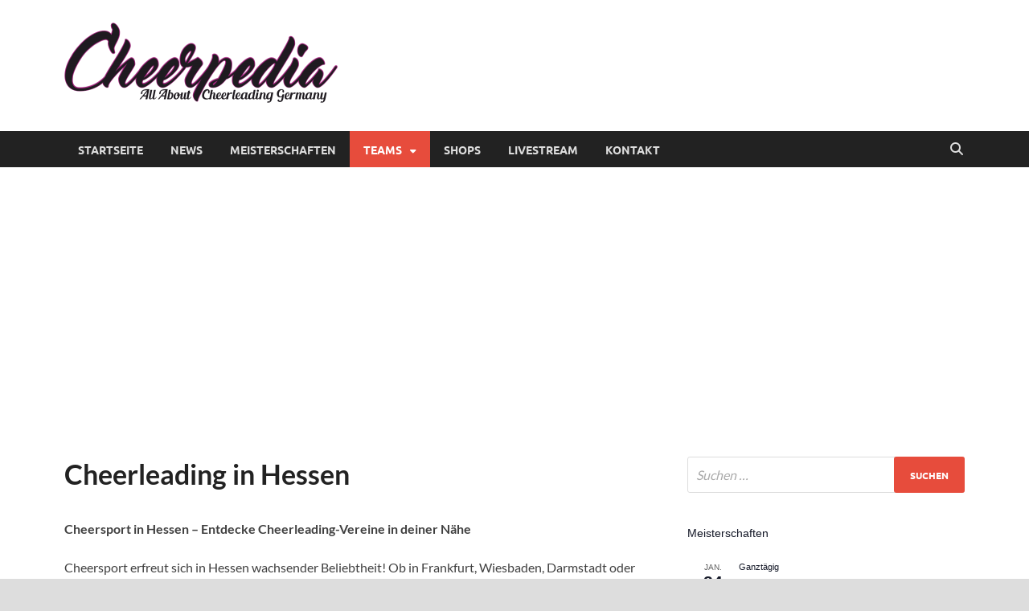

--- FILE ---
content_type: text/html; charset=UTF-8
request_url: https://www.cheerpedia.de/cheerleader-karte/cheerleading-hessen/
body_size: 21826
content:
<!DOCTYPE html>
<html lang="de" class="no-js">
<head>
<meta charset="UTF-8">
<meta name="viewport" content="width=device-width, initial-scale=1">
<link rel="profile" href="http://gmpg.org/xfn/11">

<script>(function(html){html.className = html.className.replace(/\bno-js\b/,'js')})(document.documentElement);</script>
<meta name='robots' content='index, follow, max-image-preview:large, max-snippet:-1, max-video-preview:-1' />

	<!-- This site is optimized with the Yoast SEO plugin v26.8 - https://yoast.com/product/yoast-seo-wordpress/ -->
	<title>Cheerleading in Hessen</title>
	<meta name="description" content="Cheerleading - Übersicht von Cheerleader Teams in Hessen. Sollte ein Team nicht vorhanden sein, bitten wir Euch uns das mitzuteilen." />
	<link rel="canonical" href="https://www.cheerpedia.de/cheerleader-karte/cheerleading-hessen/" />
	<meta property="og:locale" content="de_DE" />
	<meta property="og:type" content="article" />
	<meta property="og:title" content="Cheerleading in Hessen" />
	<meta property="og:description" content="Cheerleading - Übersicht von Cheerleader Teams in Hessen. Sollte ein Team nicht vorhanden sein, bitten wir Euch uns das mitzuteilen." />
	<meta property="og:url" content="https://www.cheerpedia.de/cheerleader-karte/cheerleading-hessen/" />
	<meta property="og:site_name" content="Cheerpedia - Cheerleading in Deutschland" />
	<meta property="article:publisher" content="https://www.facebook.com/cheerpedia" />
	<meta property="article:modified_time" content="2025-06-28T06:37:43+00:00" />
	<meta property="og:image" content="https://www.cheerpedia.de/wp-content/uploads/Cheerpedia-Logo-ab-2019.png" />
	<meta property="og:image:width" content="2404" />
	<meta property="og:image:height" content="708" />
	<meta property="og:image:type" content="image/png" />
	<meta name="twitter:label1" content="Geschätzte Lesezeit" />
	<meta name="twitter:data1" content="1 Minute" />
	<script type="application/ld+json" class="yoast-schema-graph">{"@context":"https://schema.org","@graph":[{"@type":"WebPage","@id":"https://www.cheerpedia.de/cheerleader-karte/cheerleading-hessen/","url":"https://www.cheerpedia.de/cheerleader-karte/cheerleading-hessen/","name":"Cheerleading in Hessen","isPartOf":{"@id":"https://www.cheerpedia.de/#website"},"datePublished":"2014-05-04T14:48:38+00:00","dateModified":"2025-06-28T06:37:43+00:00","description":"Cheerleading - Übersicht von Cheerleader Teams in Hessen. Sollte ein Team nicht vorhanden sein, bitten wir Euch uns das mitzuteilen.","breadcrumb":{"@id":"https://www.cheerpedia.de/cheerleader-karte/cheerleading-hessen/#breadcrumb"},"inLanguage":"de","potentialAction":[{"@type":"ReadAction","target":["https://www.cheerpedia.de/cheerleader-karte/cheerleading-hessen/"]}]},{"@type":"BreadcrumbList","@id":"https://www.cheerpedia.de/cheerleader-karte/cheerleading-hessen/#breadcrumb","itemListElement":[{"@type":"ListItem","position":1,"name":"Home","item":"https://www.cheerpedia.de/"},{"@type":"ListItem","position":2,"name":"Cheerleader Karte","item":"https://www.cheerpedia.de/cheerleader-karte/"},{"@type":"ListItem","position":3,"name":"Cheerleading in Hessen"}]},{"@type":"WebSite","@id":"https://www.cheerpedia.de/#website","url":"https://www.cheerpedia.de/","name":"Cheerpedia - Cheerleading in Deutschland","description":"Alles rund ums Cheerleading in Deutschland","publisher":{"@id":"https://www.cheerpedia.de/#organization"},"alternateName":"Cheerpedia","potentialAction":[{"@type":"SearchAction","target":{"@type":"EntryPoint","urlTemplate":"https://www.cheerpedia.de/?s={search_term_string}"},"query-input":{"@type":"PropertyValueSpecification","valueRequired":true,"valueName":"search_term_string"}}],"inLanguage":"de"},{"@type":"Organization","@id":"https://www.cheerpedia.de/#organization","name":"Cheerpedia","alternateName":"Cheerpedia","url":"https://www.cheerpedia.de/","logo":{"@type":"ImageObject","inLanguage":"de","@id":"https://www.cheerpedia.de/#/schema/logo/image/","url":"https://www.cheerpedia.de/wp-content/uploads/Cheerpedia-Logo-Login-e1560030454678.png","contentUrl":"https://www.cheerpedia.de/wp-content/uploads/Cheerpedia-Logo-Login-e1560030454678.png","width":340,"height":101,"caption":"Cheerpedia"},"image":{"@id":"https://www.cheerpedia.de/#/schema/logo/image/"},"sameAs":["https://www.facebook.com/cheerpedia","https://x.com/Cheerpedia_de","https://www.instagram.com/cheerpedia_de/"]}]}</script>
	<!-- / Yoast SEO plugin. -->


<link href='https://fonts.gstatic.com' crossorigin rel='preconnect' />
<link rel="alternate" type="application/rss+xml" title="Cheerpedia - Cheerleading in Deutschland &raquo; Feed" href="https://www.cheerpedia.de/feed/" />
<link rel="alternate" type="application/rss+xml" title="Cheerpedia - Cheerleading in Deutschland &raquo; Kommentar-Feed" href="https://www.cheerpedia.de/comments/feed/" />
<link rel="alternate" type="text/calendar" title="Cheerpedia - Cheerleading in Deutschland &raquo; iCal Feed" href="https://www.cheerpedia.de/meisterschaftsuebersicht/?ical=1" />
<link rel="alternate" type="application/rss+xml" title="Cheerpedia - Cheerleading in Deutschland &raquo; Cheerleading in Hessen-Kommentar-Feed" href="https://www.cheerpedia.de/cheerleader-karte/cheerleading-hessen/feed/" />
<link rel="alternate" title="oEmbed (JSON)" type="application/json+oembed" href="https://www.cheerpedia.de/wp-json/oembed/1.0/embed?url=https%3A%2F%2Fwww.cheerpedia.de%2Fcheerleader-karte%2Fcheerleading-hessen%2F" />
<link rel="alternate" title="oEmbed (XML)" type="text/xml+oembed" href="https://www.cheerpedia.de/wp-json/oembed/1.0/embed?url=https%3A%2F%2Fwww.cheerpedia.de%2Fcheerleader-karte%2Fcheerleading-hessen%2F&#038;format=xml" />
		<!-- This site uses the Google Analytics by ExactMetrics plugin v8.11.1 - Using Analytics tracking - https://www.exactmetrics.com/ -->
							<script src="//www.googletagmanager.com/gtag/js?id=G-QHP60KQMV4"  data-cfasync="false" data-wpfc-render="false" type="text/javascript" async></script>
			<script data-cfasync="false" data-wpfc-render="false" type="text/javascript">
				var em_version = '8.11.1';
				var em_track_user = true;
				var em_no_track_reason = '';
								var ExactMetricsDefaultLocations = {"page_location":"https:\/\/www.cheerpedia.de\/cheerleader-karte\/cheerleading-hessen\/"};
								if ( typeof ExactMetricsPrivacyGuardFilter === 'function' ) {
					var ExactMetricsLocations = (typeof ExactMetricsExcludeQuery === 'object') ? ExactMetricsPrivacyGuardFilter( ExactMetricsExcludeQuery ) : ExactMetricsPrivacyGuardFilter( ExactMetricsDefaultLocations );
				} else {
					var ExactMetricsLocations = (typeof ExactMetricsExcludeQuery === 'object') ? ExactMetricsExcludeQuery : ExactMetricsDefaultLocations;
				}

								var disableStrs = [
										'ga-disable-G-QHP60KQMV4',
									];

				/* Function to detect opted out users */
				function __gtagTrackerIsOptedOut() {
					for (var index = 0; index < disableStrs.length; index++) {
						if (document.cookie.indexOf(disableStrs[index] + '=true') > -1) {
							return true;
						}
					}

					return false;
				}

				/* Disable tracking if the opt-out cookie exists. */
				if (__gtagTrackerIsOptedOut()) {
					for (var index = 0; index < disableStrs.length; index++) {
						window[disableStrs[index]] = true;
					}
				}

				/* Opt-out function */
				function __gtagTrackerOptout() {
					for (var index = 0; index < disableStrs.length; index++) {
						document.cookie = disableStrs[index] + '=true; expires=Thu, 31 Dec 2099 23:59:59 UTC; path=/';
						window[disableStrs[index]] = true;
					}
				}

				if ('undefined' === typeof gaOptout) {
					function gaOptout() {
						__gtagTrackerOptout();
					}
				}
								window.dataLayer = window.dataLayer || [];

				window.ExactMetricsDualTracker = {
					helpers: {},
					trackers: {},
				};
				if (em_track_user) {
					function __gtagDataLayer() {
						dataLayer.push(arguments);
					}

					function __gtagTracker(type, name, parameters) {
						if (!parameters) {
							parameters = {};
						}

						if (parameters.send_to) {
							__gtagDataLayer.apply(null, arguments);
							return;
						}

						if (type === 'event') {
														parameters.send_to = exactmetrics_frontend.v4_id;
							var hookName = name;
							if (typeof parameters['event_category'] !== 'undefined') {
								hookName = parameters['event_category'] + ':' + name;
							}

							if (typeof ExactMetricsDualTracker.trackers[hookName] !== 'undefined') {
								ExactMetricsDualTracker.trackers[hookName](parameters);
							} else {
								__gtagDataLayer('event', name, parameters);
							}
							
						} else {
							__gtagDataLayer.apply(null, arguments);
						}
					}

					__gtagTracker('js', new Date());
					__gtagTracker('set', {
						'developer_id.dNDMyYj': true,
											});
					if ( ExactMetricsLocations.page_location ) {
						__gtagTracker('set', ExactMetricsLocations);
					}
										__gtagTracker('config', 'G-QHP60KQMV4', {"forceSSL":"true","link_attribution":"true"} );
										window.gtag = __gtagTracker;										(function () {
						/* https://developers.google.com/analytics/devguides/collection/analyticsjs/ */
						/* ga and __gaTracker compatibility shim. */
						var noopfn = function () {
							return null;
						};
						var newtracker = function () {
							return new Tracker();
						};
						var Tracker = function () {
							return null;
						};
						var p = Tracker.prototype;
						p.get = noopfn;
						p.set = noopfn;
						p.send = function () {
							var args = Array.prototype.slice.call(arguments);
							args.unshift('send');
							__gaTracker.apply(null, args);
						};
						var __gaTracker = function () {
							var len = arguments.length;
							if (len === 0) {
								return;
							}
							var f = arguments[len - 1];
							if (typeof f !== 'object' || f === null || typeof f.hitCallback !== 'function') {
								if ('send' === arguments[0]) {
									var hitConverted, hitObject = false, action;
									if ('event' === arguments[1]) {
										if ('undefined' !== typeof arguments[3]) {
											hitObject = {
												'eventAction': arguments[3],
												'eventCategory': arguments[2],
												'eventLabel': arguments[4],
												'value': arguments[5] ? arguments[5] : 1,
											}
										}
									}
									if ('pageview' === arguments[1]) {
										if ('undefined' !== typeof arguments[2]) {
											hitObject = {
												'eventAction': 'page_view',
												'page_path': arguments[2],
											}
										}
									}
									if (typeof arguments[2] === 'object') {
										hitObject = arguments[2];
									}
									if (typeof arguments[5] === 'object') {
										Object.assign(hitObject, arguments[5]);
									}
									if ('undefined' !== typeof arguments[1].hitType) {
										hitObject = arguments[1];
										if ('pageview' === hitObject.hitType) {
											hitObject.eventAction = 'page_view';
										}
									}
									if (hitObject) {
										action = 'timing' === arguments[1].hitType ? 'timing_complete' : hitObject.eventAction;
										hitConverted = mapArgs(hitObject);
										__gtagTracker('event', action, hitConverted);
									}
								}
								return;
							}

							function mapArgs(args) {
								var arg, hit = {};
								var gaMap = {
									'eventCategory': 'event_category',
									'eventAction': 'event_action',
									'eventLabel': 'event_label',
									'eventValue': 'event_value',
									'nonInteraction': 'non_interaction',
									'timingCategory': 'event_category',
									'timingVar': 'name',
									'timingValue': 'value',
									'timingLabel': 'event_label',
									'page': 'page_path',
									'location': 'page_location',
									'title': 'page_title',
									'referrer' : 'page_referrer',
								};
								for (arg in args) {
																		if (!(!args.hasOwnProperty(arg) || !gaMap.hasOwnProperty(arg))) {
										hit[gaMap[arg]] = args[arg];
									} else {
										hit[arg] = args[arg];
									}
								}
								return hit;
							}

							try {
								f.hitCallback();
							} catch (ex) {
							}
						};
						__gaTracker.create = newtracker;
						__gaTracker.getByName = newtracker;
						__gaTracker.getAll = function () {
							return [];
						};
						__gaTracker.remove = noopfn;
						__gaTracker.loaded = true;
						window['__gaTracker'] = __gaTracker;
					})();
									} else {
										console.log("");
					(function () {
						function __gtagTracker() {
							return null;
						}

						window['__gtagTracker'] = __gtagTracker;
						window['gtag'] = __gtagTracker;
					})();
									}
			</script>
							<!-- / Google Analytics by ExactMetrics -->
		<style id='wp-img-auto-sizes-contain-inline-css' type='text/css'>
img:is([sizes=auto i],[sizes^="auto," i]){contain-intrinsic-size:3000px 1500px}
/*# sourceURL=wp-img-auto-sizes-contain-inline-css */
</style>
<style id='classic-theme-styles-inline-css' type='text/css'>
/*! This file is auto-generated */
.wp-block-button__link{color:#fff;background-color:#32373c;border-radius:9999px;box-shadow:none;text-decoration:none;padding:calc(.667em + 2px) calc(1.333em + 2px);font-size:1.125em}.wp-block-file__button{background:#32373c;color:#fff;text-decoration:none}
/*# sourceURL=/wp-includes/css/classic-themes.min.css */
</style>
<link rel='stylesheet' id='wpo_min-header-0-css' href='https://www.cheerpedia.de/wp-content/cache/wpo-minify/1768918720/assets/wpo-minify-header-ad08472e.min.css' type='text/css' media='all' />
<script type="text/javascript" src="https://www.cheerpedia.de/wp-content/cache/wpo-minify/1768918720/assets/wpo-minify-header-22620d68.min.js" id="wpo_min-header-0-js" async="async" data-wp-strategy="async"></script>
<script type="text/javascript" src="https://www.cheerpedia.de/wp-content/cache/wpo-minify/1768918720/assets/wpo-minify-header-7c080e54.min.js" id="wpo_min-header-1-js"></script>
<link rel="https://api.w.org/" href="https://www.cheerpedia.de/wp-json/" /><link rel="alternate" title="JSON" type="application/json" href="https://www.cheerpedia.de/wp-json/wp/v2/pages/643" /><link rel="EditURI" type="application/rsd+xml" title="RSD" href="https://www.cheerpedia.de/xmlrpc.php?rsd" />
<meta name="generator" content="WordPress 6.9" />
<link rel='shortlink' href='https://www.cheerpedia.de/?p=643' />
<meta name="tec-api-version" content="v1"><meta name="tec-api-origin" content="https://www.cheerpedia.de"><link rel="alternate" href="https://www.cheerpedia.de/wp-json/tribe/events/v1/" />		<style type="text/css">
			

            .post-navigation .post-title:hover {
                color: #e74c3c;
            }

            .responsive-mainnav li a:hover,
            .responsive-topnav li a:hover {
                background: #e74c3c;
            }

            .nav-links .current {
                background: #e74c3c;
            }

            .page-links .post-page-numbers:hover,
            .page-links .post-page-numbers.current {
                background: #e74c3c;
                border: 1px solid #e74c3c;
            }

            .is-style-hitmag-widget-title,
            .elementor-widget-container h5,
            .widgettitle,
            .widget-title {
                border-bottom: 2px solid #e74c3c;
            }

            .footer-widget-title {
                border-bottom: 2px solid #e74c3c;
            }

            .widget-area a:hover {
                color: #e74c3c;
            }

            .site-info a:hover {
                color: #e74c3c;
            }

            .hmb-entry-title a:hover {
                color: #e74c3c;
            }

            .hmb-entry-meta a:hover,
            .hms-meta a:hover {
                color: #e74c3c;
            }

            .hms-title a:hover {
                color: #e74c3c;
            }

            .hmw-grid-post .post-title a:hover {
                color: #e74c3c;
            }

            .hm-tabs-wdt .ui-state-active {
                border-bottom: 2px solid #e74c3c;
            }

            #hitmag-tags a,
            .widget_tag_cloud .tagcloud a {
                background: #e74c3c;
            }

            .site-title a {
                color: #e74c3c;
            }

            .hitmag-post .entry-title a:hover {
                color: #e74c3c;
            }

            .hitmag-post .entry-meta a:hover {
                color: #e74c3c;
            }

            .cat-links a {
                color: #e74c3c;
            }

            .hitmag-single .entry-meta a:hover {
                color: #e74c3c;
            }

            .hitmag-single .author a:hover {
                color: #e74c3c;
            }

            .hm-author-content .author-posts-link {
                color: #e74c3c;
            }

            .hm-tags-links a:hover {
                background: #e74c3c;
            }

            .hm-tagged {
                background: #e74c3c;
            }

            .hm-edit-link a.post-edit-link {
                background: #e74c3c;
            }

            .arc-page-title {
                border-bottom: 2px solid #e74c3c;
            }

            .srch-page-title {
                border-bottom: 2px solid #e74c3c;
            }

            .hm-post-style-2.th-hero-container .cat-links,
            .hmig-post .cat-links,
            .hm-slider-details .cat-links {
                background: #e74c3c;
            }

            .hm-rel-post .post-title a:hover {
                color: #e74c3c;
            }

            .comment-author a {
                color: #e74c3c;
            }

            .comment-metadata a:hover,
            .comment-metadata a:focus,
            .pingback .comment-edit-link:hover,
            .pingback .comment-edit-link:focus {
                color: #e74c3c;
            }

            .comment-reply-link:hover,
            .comment-reply-link:focus {
                background: #e74c3c;
            }

            .required {
                color: #e74c3c;
            }

            blockquote {
                border-left: 3px solid #e74c3c;
            }

            .hmajax-btn:hover {
                background: #e74c3c;
                border: 1px solid #e74c3c;
            }

            .hmw-spinner > div {
                 background: #e74c3c;
            }

            .comment-reply-title small a:before {
                color: #e74c3c;
            }
            
            .woocommerce ul.products li.product h3:hover,
            .woocommerce-widget-area ul li a:hover,
            .woocommerce-loop-product__title:hover {
                color: #e74c3c;
            }

            .woocommerce-product-search input[type="submit"],
            .woocommerce #respond input#submit, 
            .woocommerce a.button, 
            .woocommerce button.button, 
            .woocommerce input.button,
            .woocommerce nav.woocommerce-pagination ul li a:focus,
            .woocommerce nav.woocommerce-pagination ul li a:hover,
            .woocommerce nav.woocommerce-pagination ul li span.current,
            .woocommerce span.onsale,
            .woocommerce-widget-area .widget-title,
            .woocommerce #respond input#submit.alt,
            .woocommerce a.button.alt,
            .woocommerce button.button.alt,
            .woocommerce input.button.alt {
                background: #e74c3c;
            }
            
            .wp-block-quote,
            .wp-block-quote:not(.is-large):not(.is-style-large) {
                border-left: 3px solid #e74c3c;
            }
            .widget .hms-meta {
                display: none;
            }
        		</style>
	<link rel="pingback" href="https://www.cheerpedia.de/xmlrpc.php">	<style type="text/css">
			.site-title,
		.site-description {
			position: absolute;
			clip: rect(1px, 1px, 1px, 1px);
		}
		
		</style>
	<link rel="icon" href="https://www.cheerpedia.de/wp-content/uploads/Cheerpedia-Logo-Login-150x150.png" sizes="32x32" />
<link rel="icon" href="https://www.cheerpedia.de/wp-content/uploads/Cheerpedia-Logo-Login-e1560030454678.png" sizes="192x192" />
<link rel="apple-touch-icon" href="https://www.cheerpedia.de/wp-content/uploads/Cheerpedia-Logo-Login-e1560030454678.png" />
<meta name="msapplication-TileImage" content="https://www.cheerpedia.de/wp-content/uploads/Cheerpedia-Logo-Login-e1560030454678.png" />
		<style type="text/css" id="wp-custom-css">
			.page-id-9764 .header-main-area  {display: none;}
/* Ersetze 9764 durch die page id deiner speziellen Seite */
		</style>
		<style id="kirki-inline-styles">.site-title{font-family:Open Sans;font-size:30px;font-weight:400;line-height:1.3;}body{font-family:Lato;font-size:16px;font-weight:400;line-height:1,5;color:#404040;}#hm-tabs .hm-tab-anchor,.arc-page-title,.cat-links,.elementor-widget-container h5,.footer-widget-title,.hm-top-bar,.is-style-hitmag-widget-title,.main-navigation,.post-navigation .meta-nav,.srch-page-title,.widget-title,.widgettitle,.woocommerce div.product .woocommerce-tabs .panel h2, .related > h2, .woocommerce-checkout h3, .cart_totals h2{font-family:Ubuntu;font-weight:700;}#hm-search-form .search-form .search-submit,.th-readmore,.wp-block-search .wp-block-search__button,a.hm-viewall,button, input[type="button"], input[type="reset"], input[type="submit"]{font-family:Ubuntu;font-weight:700;}.main-navigation ul{font-size:14px;}h1,h2,h3,h4,h5,h6{font-family:Lato;font-weight:700;}h1{font-size:30px;}h2{font-size:25px;}h3{font-size:20px;}h4{font-size:24px;}h5{font-size:20px;}h6{font-size:16px;}.hitmag-wrapper{background-color:#ffffff;}.site-title a:hover{color:#222222;}.site-header{background-color:#ffffff;}.hitmag-page .entry-title,.hitmag-post .entry-title a,.hitmag-single .entry-title,.hmb-entry-title a,.hms-title a,.hmw-grid-post .post-title a,.widget_post_views_counter_list_widget a.post-title,.woocommerce-loop-product__title{color:#222222;}.hitmag-post .entry-meta,.hitmag-post .entry-meta a,.hitmag-single .entry-meta,.hitmag-single .entry-meta a,.hmb-entry-meta, .hms-meta, .hmb-entry-meta a, .hms-meta a{color:#888888;}a{color:#3498DB;}a:hover{color:#e74c3c;}#hm-search-form .search-form .search-submit,.search-form .search-submit,.th-readmore,.wp-block-search .wp-block-search__button,a.hm-viewall,button,input[type="button"],input[type="reset"],input[type="submit"]{background-color:#e74c3c;}#hm-search-form .search-form .search-submit,.footer-widget-area a.hm-viewall,.footer-widget-area a.hm-viewall:visited,.search-form .search-submit,.th-readmore,.th-readmore:active,.th-readmore:focus,.th-readmore:visited,.wp-block-search .wp-block-search__button,a.hm-viewall,a.hm-viewall:visited,button,input[type="button"],input[type="reset"],input[type="submit"]{color:#ffffff;}#hm-search-form .search-form .search-submit:hover,.footer-widget-area a.hm-viewall:hover,.search-form .search-submit:hover,.th-readmore:hover,.wp-block-search .wp-block-search__button:hover,a.hm-viewall:hover,button:hover,input[type="button"]:hover,input[type="reset"]:hover,input[type="submit"]:hover{background-color:#222222;color:#ffffff;}.hm-nav-container,.main-navigation,.main-navigation ul ul.toggled-on{background-color:#222222;}.dropdown-toggle,.hm-search-button-icon,.main-navigation a,.main-navigation ul ul.toggled-on a,.menu-toggle{color:#dddddd;}.main-navigation .current-menu-ancestor > a,.main-navigation .current-menu-item > a,.main-navigation .current_page_ancestor > a,.main-navigation .current_page_item > a,.main-navigation a:hover,.main-navigation ul ul.toggled-on a:hover,.menu-toggle,.menu-toggle:focus,.menu-toggle:hover{background-color:#e74c3c;}.dropdown-toggle:hover,.main-navigation .current-menu-ancestor > a,.main-navigation .current-menu-item > a,.main-navigation .current_page_ancestor > a,.main-navigation .current_page_item > a,.main-navigation a:hover,.main-navigation ul ul.toggled-on a:hover,.menu-toggle,.menu-toggle:hover{color:#ffffff;}.main-navigation ul ul{background-color:#333333;}.main-navigation ul ul a{color:#dddddd;}.main-navigation ul ul .current-menu-ancestor > a,.main-navigation ul ul .current-menu-item > a,.main-navigation ul ul .current_page_ancestor > a,.main-navigation ul ul .current_page_item > a,.main-navigation ul ul a:hover{background-color:#E74C3C;color:#ffffff;}.hm-top-bar,.hm-topnavbutton{background-color:#ECF0F1;}#top-nav-button,.hm-top-bar,.top-navigation a{color:#222222;}#top-nav-button:hover,.top-navigation .current-menu-ancestor > a,.top-navigation .current-menu-item > a,.top-navigation .current_page_ancestor > a,.top-navigation .current_page_item > a,.top-navigation a:hover{color:#e74c3c;}.responsive-topnav,.top-navigation ul ul{background-color:#ECF0F1;}.responsive-topnav li a,.top-navigation ul ul a{color:#222222;}.responsive-topnav ul#top-menu li a:hover,.top-navigation ul ul .current-menu-ancestor > a,.top-navigation ul ul .current-menu-item > a,.top-navigation ul ul .current_page_ancestor > a,.top-navigation ul ul .current_page_item > a,.top-navigation ul ul a:hover{background-color:#E74C3C;}.responsive-topnav li a:hover,.top-navigation ul ul .current-menu-ancestor > a,.top-navigation ul ul .current-menu-item > a,.top-navigation ul ul .current_page_ancestor > a,.top-navigation ul ul .current_page_item > a,.top-navigation ul ul a:hover{color:#ffffff;}.site-footer{background-color:#222222;}.footer-widget-title{color:#eeeeee;}.footer-widget-area,.footer-widget-area .hmb-entry-meta,.footer-widget-area .hmb-entry-meta a,.footer-widget-area .hmb-entry-summary,.footer-widget-area .hms-meta,.footer-widget-area .hms-meta a{color:#cccccc;}.footer-widget-area .hmb-entry-title a,.footer-widget-area .hms-title a,.footer-widget-area .hmw-grid-post .post-title a,.footer-widget-area .widget a,.footer-widget-area a{color:#dddddd;}.footer-navigation ul li a:hover,.footer-widget-area .hmb-entry-meta a:hover,.footer-widget-area .hmb-entry-title a:hover,.footer-widget-area .hms-meta a:hover,.footer-widget-area .hms-title a:hover,.footer-widget-area .hmw-grid-post .post-title a:hover,.footer-widget-area .widget a:hover,.footer-widget-area a:hover,.site-info a:hover{color:#e74c3c;}.site-info{background-color:#111111;}.site-info,.site-info a{color:#ffffff;}/* cyrillic-ext */
@font-face {
  font-family: 'Open Sans';
  font-style: normal;
  font-weight: 400;
  font-stretch: 100%;
  font-display: swap;
  src: url(https://www.cheerpedia.de/wp-content/fonts/open-sans/memSYaGs126MiZpBA-UvWbX2vVnXBbObj2OVZyOOSr4dVJWUgsjZ0B4taVIGxA.woff2) format('woff2');
  unicode-range: U+0460-052F, U+1C80-1C8A, U+20B4, U+2DE0-2DFF, U+A640-A69F, U+FE2E-FE2F;
}
/* cyrillic */
@font-face {
  font-family: 'Open Sans';
  font-style: normal;
  font-weight: 400;
  font-stretch: 100%;
  font-display: swap;
  src: url(https://www.cheerpedia.de/wp-content/fonts/open-sans/memSYaGs126MiZpBA-UvWbX2vVnXBbObj2OVZyOOSr4dVJWUgsjZ0B4kaVIGxA.woff2) format('woff2');
  unicode-range: U+0301, U+0400-045F, U+0490-0491, U+04B0-04B1, U+2116;
}
/* greek-ext */
@font-face {
  font-family: 'Open Sans';
  font-style: normal;
  font-weight: 400;
  font-stretch: 100%;
  font-display: swap;
  src: url(https://www.cheerpedia.de/wp-content/fonts/open-sans/memSYaGs126MiZpBA-UvWbX2vVnXBbObj2OVZyOOSr4dVJWUgsjZ0B4saVIGxA.woff2) format('woff2');
  unicode-range: U+1F00-1FFF;
}
/* greek */
@font-face {
  font-family: 'Open Sans';
  font-style: normal;
  font-weight: 400;
  font-stretch: 100%;
  font-display: swap;
  src: url(https://www.cheerpedia.de/wp-content/fonts/open-sans/memSYaGs126MiZpBA-UvWbX2vVnXBbObj2OVZyOOSr4dVJWUgsjZ0B4jaVIGxA.woff2) format('woff2');
  unicode-range: U+0370-0377, U+037A-037F, U+0384-038A, U+038C, U+038E-03A1, U+03A3-03FF;
}
/* hebrew */
@font-face {
  font-family: 'Open Sans';
  font-style: normal;
  font-weight: 400;
  font-stretch: 100%;
  font-display: swap;
  src: url(https://www.cheerpedia.de/wp-content/fonts/open-sans/memSYaGs126MiZpBA-UvWbX2vVnXBbObj2OVZyOOSr4dVJWUgsjZ0B4iaVIGxA.woff2) format('woff2');
  unicode-range: U+0307-0308, U+0590-05FF, U+200C-2010, U+20AA, U+25CC, U+FB1D-FB4F;
}
/* math */
@font-face {
  font-family: 'Open Sans';
  font-style: normal;
  font-weight: 400;
  font-stretch: 100%;
  font-display: swap;
  src: url(https://www.cheerpedia.de/wp-content/fonts/open-sans/memSYaGs126MiZpBA-UvWbX2vVnXBbObj2OVZyOOSr4dVJWUgsjZ0B5caVIGxA.woff2) format('woff2');
  unicode-range: U+0302-0303, U+0305, U+0307-0308, U+0310, U+0312, U+0315, U+031A, U+0326-0327, U+032C, U+032F-0330, U+0332-0333, U+0338, U+033A, U+0346, U+034D, U+0391-03A1, U+03A3-03A9, U+03B1-03C9, U+03D1, U+03D5-03D6, U+03F0-03F1, U+03F4-03F5, U+2016-2017, U+2034-2038, U+203C, U+2040, U+2043, U+2047, U+2050, U+2057, U+205F, U+2070-2071, U+2074-208E, U+2090-209C, U+20D0-20DC, U+20E1, U+20E5-20EF, U+2100-2112, U+2114-2115, U+2117-2121, U+2123-214F, U+2190, U+2192, U+2194-21AE, U+21B0-21E5, U+21F1-21F2, U+21F4-2211, U+2213-2214, U+2216-22FF, U+2308-230B, U+2310, U+2319, U+231C-2321, U+2336-237A, U+237C, U+2395, U+239B-23B7, U+23D0, U+23DC-23E1, U+2474-2475, U+25AF, U+25B3, U+25B7, U+25BD, U+25C1, U+25CA, U+25CC, U+25FB, U+266D-266F, U+27C0-27FF, U+2900-2AFF, U+2B0E-2B11, U+2B30-2B4C, U+2BFE, U+3030, U+FF5B, U+FF5D, U+1D400-1D7FF, U+1EE00-1EEFF;
}
/* symbols */
@font-face {
  font-family: 'Open Sans';
  font-style: normal;
  font-weight: 400;
  font-stretch: 100%;
  font-display: swap;
  src: url(https://www.cheerpedia.de/wp-content/fonts/open-sans/memSYaGs126MiZpBA-UvWbX2vVnXBbObj2OVZyOOSr4dVJWUgsjZ0B5OaVIGxA.woff2) format('woff2');
  unicode-range: U+0001-000C, U+000E-001F, U+007F-009F, U+20DD-20E0, U+20E2-20E4, U+2150-218F, U+2190, U+2192, U+2194-2199, U+21AF, U+21E6-21F0, U+21F3, U+2218-2219, U+2299, U+22C4-22C6, U+2300-243F, U+2440-244A, U+2460-24FF, U+25A0-27BF, U+2800-28FF, U+2921-2922, U+2981, U+29BF, U+29EB, U+2B00-2BFF, U+4DC0-4DFF, U+FFF9-FFFB, U+10140-1018E, U+10190-1019C, U+101A0, U+101D0-101FD, U+102E0-102FB, U+10E60-10E7E, U+1D2C0-1D2D3, U+1D2E0-1D37F, U+1F000-1F0FF, U+1F100-1F1AD, U+1F1E6-1F1FF, U+1F30D-1F30F, U+1F315, U+1F31C, U+1F31E, U+1F320-1F32C, U+1F336, U+1F378, U+1F37D, U+1F382, U+1F393-1F39F, U+1F3A7-1F3A8, U+1F3AC-1F3AF, U+1F3C2, U+1F3C4-1F3C6, U+1F3CA-1F3CE, U+1F3D4-1F3E0, U+1F3ED, U+1F3F1-1F3F3, U+1F3F5-1F3F7, U+1F408, U+1F415, U+1F41F, U+1F426, U+1F43F, U+1F441-1F442, U+1F444, U+1F446-1F449, U+1F44C-1F44E, U+1F453, U+1F46A, U+1F47D, U+1F4A3, U+1F4B0, U+1F4B3, U+1F4B9, U+1F4BB, U+1F4BF, U+1F4C8-1F4CB, U+1F4D6, U+1F4DA, U+1F4DF, U+1F4E3-1F4E6, U+1F4EA-1F4ED, U+1F4F7, U+1F4F9-1F4FB, U+1F4FD-1F4FE, U+1F503, U+1F507-1F50B, U+1F50D, U+1F512-1F513, U+1F53E-1F54A, U+1F54F-1F5FA, U+1F610, U+1F650-1F67F, U+1F687, U+1F68D, U+1F691, U+1F694, U+1F698, U+1F6AD, U+1F6B2, U+1F6B9-1F6BA, U+1F6BC, U+1F6C6-1F6CF, U+1F6D3-1F6D7, U+1F6E0-1F6EA, U+1F6F0-1F6F3, U+1F6F7-1F6FC, U+1F700-1F7FF, U+1F800-1F80B, U+1F810-1F847, U+1F850-1F859, U+1F860-1F887, U+1F890-1F8AD, U+1F8B0-1F8BB, U+1F8C0-1F8C1, U+1F900-1F90B, U+1F93B, U+1F946, U+1F984, U+1F996, U+1F9E9, U+1FA00-1FA6F, U+1FA70-1FA7C, U+1FA80-1FA89, U+1FA8F-1FAC6, U+1FACE-1FADC, U+1FADF-1FAE9, U+1FAF0-1FAF8, U+1FB00-1FBFF;
}
/* vietnamese */
@font-face {
  font-family: 'Open Sans';
  font-style: normal;
  font-weight: 400;
  font-stretch: 100%;
  font-display: swap;
  src: url(https://www.cheerpedia.de/wp-content/fonts/open-sans/memSYaGs126MiZpBA-UvWbX2vVnXBbObj2OVZyOOSr4dVJWUgsjZ0B4vaVIGxA.woff2) format('woff2');
  unicode-range: U+0102-0103, U+0110-0111, U+0128-0129, U+0168-0169, U+01A0-01A1, U+01AF-01B0, U+0300-0301, U+0303-0304, U+0308-0309, U+0323, U+0329, U+1EA0-1EF9, U+20AB;
}
/* latin-ext */
@font-face {
  font-family: 'Open Sans';
  font-style: normal;
  font-weight: 400;
  font-stretch: 100%;
  font-display: swap;
  src: url(https://www.cheerpedia.de/wp-content/fonts/open-sans/memSYaGs126MiZpBA-UvWbX2vVnXBbObj2OVZyOOSr4dVJWUgsjZ0B4uaVIGxA.woff2) format('woff2');
  unicode-range: U+0100-02BA, U+02BD-02C5, U+02C7-02CC, U+02CE-02D7, U+02DD-02FF, U+0304, U+0308, U+0329, U+1D00-1DBF, U+1E00-1E9F, U+1EF2-1EFF, U+2020, U+20A0-20AB, U+20AD-20C0, U+2113, U+2C60-2C7F, U+A720-A7FF;
}
/* latin */
@font-face {
  font-family: 'Open Sans';
  font-style: normal;
  font-weight: 400;
  font-stretch: 100%;
  font-display: swap;
  src: url(https://www.cheerpedia.de/wp-content/fonts/open-sans/memSYaGs126MiZpBA-UvWbX2vVnXBbObj2OVZyOOSr4dVJWUgsjZ0B4gaVI.woff2) format('woff2');
  unicode-range: U+0000-00FF, U+0131, U+0152-0153, U+02BB-02BC, U+02C6, U+02DA, U+02DC, U+0304, U+0308, U+0329, U+2000-206F, U+20AC, U+2122, U+2191, U+2193, U+2212, U+2215, U+FEFF, U+FFFD;
}/* latin-ext */
@font-face {
  font-family: 'Lato';
  font-style: normal;
  font-weight: 400;
  font-display: swap;
  src: url(https://www.cheerpedia.de/wp-content/fonts/lato/S6uyw4BMUTPHjxAwXjeu.woff2) format('woff2');
  unicode-range: U+0100-02BA, U+02BD-02C5, U+02C7-02CC, U+02CE-02D7, U+02DD-02FF, U+0304, U+0308, U+0329, U+1D00-1DBF, U+1E00-1E9F, U+1EF2-1EFF, U+2020, U+20A0-20AB, U+20AD-20C0, U+2113, U+2C60-2C7F, U+A720-A7FF;
}
/* latin */
@font-face {
  font-family: 'Lato';
  font-style: normal;
  font-weight: 400;
  font-display: swap;
  src: url(https://www.cheerpedia.de/wp-content/fonts/lato/S6uyw4BMUTPHjx4wXg.woff2) format('woff2');
  unicode-range: U+0000-00FF, U+0131, U+0152-0153, U+02BB-02BC, U+02C6, U+02DA, U+02DC, U+0304, U+0308, U+0329, U+2000-206F, U+20AC, U+2122, U+2191, U+2193, U+2212, U+2215, U+FEFF, U+FFFD;
}
/* latin-ext */
@font-face {
  font-family: 'Lato';
  font-style: normal;
  font-weight: 700;
  font-display: swap;
  src: url(https://www.cheerpedia.de/wp-content/fonts/lato/S6u9w4BMUTPHh6UVSwaPGR_p.woff2) format('woff2');
  unicode-range: U+0100-02BA, U+02BD-02C5, U+02C7-02CC, U+02CE-02D7, U+02DD-02FF, U+0304, U+0308, U+0329, U+1D00-1DBF, U+1E00-1E9F, U+1EF2-1EFF, U+2020, U+20A0-20AB, U+20AD-20C0, U+2113, U+2C60-2C7F, U+A720-A7FF;
}
/* latin */
@font-face {
  font-family: 'Lato';
  font-style: normal;
  font-weight: 700;
  font-display: swap;
  src: url(https://www.cheerpedia.de/wp-content/fonts/lato/S6u9w4BMUTPHh6UVSwiPGQ.woff2) format('woff2');
  unicode-range: U+0000-00FF, U+0131, U+0152-0153, U+02BB-02BC, U+02C6, U+02DA, U+02DC, U+0304, U+0308, U+0329, U+2000-206F, U+20AC, U+2122, U+2191, U+2193, U+2212, U+2215, U+FEFF, U+FFFD;
}/* cyrillic-ext */
@font-face {
  font-family: 'Ubuntu';
  font-style: normal;
  font-weight: 700;
  font-display: swap;
  src: url(https://www.cheerpedia.de/wp-content/fonts/ubuntu/4iCv6KVjbNBYlgoCxCvjvWyNL4U.woff2) format('woff2');
  unicode-range: U+0460-052F, U+1C80-1C8A, U+20B4, U+2DE0-2DFF, U+A640-A69F, U+FE2E-FE2F;
}
/* cyrillic */
@font-face {
  font-family: 'Ubuntu';
  font-style: normal;
  font-weight: 700;
  font-display: swap;
  src: url(https://www.cheerpedia.de/wp-content/fonts/ubuntu/4iCv6KVjbNBYlgoCxCvjtGyNL4U.woff2) format('woff2');
  unicode-range: U+0301, U+0400-045F, U+0490-0491, U+04B0-04B1, U+2116;
}
/* greek-ext */
@font-face {
  font-family: 'Ubuntu';
  font-style: normal;
  font-weight: 700;
  font-display: swap;
  src: url(https://www.cheerpedia.de/wp-content/fonts/ubuntu/4iCv6KVjbNBYlgoCxCvjvGyNL4U.woff2) format('woff2');
  unicode-range: U+1F00-1FFF;
}
/* greek */
@font-face {
  font-family: 'Ubuntu';
  font-style: normal;
  font-weight: 700;
  font-display: swap;
  src: url(https://www.cheerpedia.de/wp-content/fonts/ubuntu/4iCv6KVjbNBYlgoCxCvjs2yNL4U.woff2) format('woff2');
  unicode-range: U+0370-0377, U+037A-037F, U+0384-038A, U+038C, U+038E-03A1, U+03A3-03FF;
}
/* latin-ext */
@font-face {
  font-family: 'Ubuntu';
  font-style: normal;
  font-weight: 700;
  font-display: swap;
  src: url(https://www.cheerpedia.de/wp-content/fonts/ubuntu/4iCv6KVjbNBYlgoCxCvjvmyNL4U.woff2) format('woff2');
  unicode-range: U+0100-02BA, U+02BD-02C5, U+02C7-02CC, U+02CE-02D7, U+02DD-02FF, U+0304, U+0308, U+0329, U+1D00-1DBF, U+1E00-1E9F, U+1EF2-1EFF, U+2020, U+20A0-20AB, U+20AD-20C0, U+2113, U+2C60-2C7F, U+A720-A7FF;
}
/* latin */
@font-face {
  font-family: 'Ubuntu';
  font-style: normal;
  font-weight: 700;
  font-display: swap;
  src: url(https://www.cheerpedia.de/wp-content/fonts/ubuntu/4iCv6KVjbNBYlgoCxCvjsGyN.woff2) format('woff2');
  unicode-range: U+0000-00FF, U+0131, U+0152-0153, U+02BB-02BC, U+02C6, U+02DA, U+02DC, U+0304, U+0308, U+0329, U+2000-206F, U+20AC, U+2122, U+2191, U+2193, U+2212, U+2215, U+FEFF, U+FFFD;
}</style><style id='global-styles-inline-css' type='text/css'>
:root{--wp--preset--aspect-ratio--square: 1;--wp--preset--aspect-ratio--4-3: 4/3;--wp--preset--aspect-ratio--3-4: 3/4;--wp--preset--aspect-ratio--3-2: 3/2;--wp--preset--aspect-ratio--2-3: 2/3;--wp--preset--aspect-ratio--16-9: 16/9;--wp--preset--aspect-ratio--9-16: 9/16;--wp--preset--color--black: #000000;--wp--preset--color--cyan-bluish-gray: #abb8c3;--wp--preset--color--white: #ffffff;--wp--preset--color--pale-pink: #f78da7;--wp--preset--color--vivid-red: #cf2e2e;--wp--preset--color--luminous-vivid-orange: #ff6900;--wp--preset--color--luminous-vivid-amber: #fcb900;--wp--preset--color--light-green-cyan: #7bdcb5;--wp--preset--color--vivid-green-cyan: #00d084;--wp--preset--color--pale-cyan-blue: #8ed1fc;--wp--preset--color--vivid-cyan-blue: #0693e3;--wp--preset--color--vivid-purple: #9b51e0;--wp--preset--gradient--vivid-cyan-blue-to-vivid-purple: linear-gradient(135deg,rgb(6,147,227) 0%,rgb(155,81,224) 100%);--wp--preset--gradient--light-green-cyan-to-vivid-green-cyan: linear-gradient(135deg,rgb(122,220,180) 0%,rgb(0,208,130) 100%);--wp--preset--gradient--luminous-vivid-amber-to-luminous-vivid-orange: linear-gradient(135deg,rgb(252,185,0) 0%,rgb(255,105,0) 100%);--wp--preset--gradient--luminous-vivid-orange-to-vivid-red: linear-gradient(135deg,rgb(255,105,0) 0%,rgb(207,46,46) 100%);--wp--preset--gradient--very-light-gray-to-cyan-bluish-gray: linear-gradient(135deg,rgb(238,238,238) 0%,rgb(169,184,195) 100%);--wp--preset--gradient--cool-to-warm-spectrum: linear-gradient(135deg,rgb(74,234,220) 0%,rgb(151,120,209) 20%,rgb(207,42,186) 40%,rgb(238,44,130) 60%,rgb(251,105,98) 80%,rgb(254,248,76) 100%);--wp--preset--gradient--blush-light-purple: linear-gradient(135deg,rgb(255,206,236) 0%,rgb(152,150,240) 100%);--wp--preset--gradient--blush-bordeaux: linear-gradient(135deg,rgb(254,205,165) 0%,rgb(254,45,45) 50%,rgb(107,0,62) 100%);--wp--preset--gradient--luminous-dusk: linear-gradient(135deg,rgb(255,203,112) 0%,rgb(199,81,192) 50%,rgb(65,88,208) 100%);--wp--preset--gradient--pale-ocean: linear-gradient(135deg,rgb(255,245,203) 0%,rgb(182,227,212) 50%,rgb(51,167,181) 100%);--wp--preset--gradient--electric-grass: linear-gradient(135deg,rgb(202,248,128) 0%,rgb(113,206,126) 100%);--wp--preset--gradient--midnight: linear-gradient(135deg,rgb(2,3,129) 0%,rgb(40,116,252) 100%);--wp--preset--font-size--small: 13px;--wp--preset--font-size--medium: 20px;--wp--preset--font-size--large: 36px;--wp--preset--font-size--x-large: 42px;--wp--preset--spacing--20: 0.44rem;--wp--preset--spacing--30: 0.67rem;--wp--preset--spacing--40: 1rem;--wp--preset--spacing--50: 1.5rem;--wp--preset--spacing--60: 2.25rem;--wp--preset--spacing--70: 3.38rem;--wp--preset--spacing--80: 5.06rem;--wp--preset--shadow--natural: 6px 6px 9px rgba(0, 0, 0, 0.2);--wp--preset--shadow--deep: 12px 12px 50px rgba(0, 0, 0, 0.4);--wp--preset--shadow--sharp: 6px 6px 0px rgba(0, 0, 0, 0.2);--wp--preset--shadow--outlined: 6px 6px 0px -3px rgb(255, 255, 255), 6px 6px rgb(0, 0, 0);--wp--preset--shadow--crisp: 6px 6px 0px rgb(0, 0, 0);}:where(.is-layout-flex){gap: 0.5em;}:where(.is-layout-grid){gap: 0.5em;}body .is-layout-flex{display: flex;}.is-layout-flex{flex-wrap: wrap;align-items: center;}.is-layout-flex > :is(*, div){margin: 0;}body .is-layout-grid{display: grid;}.is-layout-grid > :is(*, div){margin: 0;}:where(.wp-block-columns.is-layout-flex){gap: 2em;}:where(.wp-block-columns.is-layout-grid){gap: 2em;}:where(.wp-block-post-template.is-layout-flex){gap: 1.25em;}:where(.wp-block-post-template.is-layout-grid){gap: 1.25em;}.has-black-color{color: var(--wp--preset--color--black) !important;}.has-cyan-bluish-gray-color{color: var(--wp--preset--color--cyan-bluish-gray) !important;}.has-white-color{color: var(--wp--preset--color--white) !important;}.has-pale-pink-color{color: var(--wp--preset--color--pale-pink) !important;}.has-vivid-red-color{color: var(--wp--preset--color--vivid-red) !important;}.has-luminous-vivid-orange-color{color: var(--wp--preset--color--luminous-vivid-orange) !important;}.has-luminous-vivid-amber-color{color: var(--wp--preset--color--luminous-vivid-amber) !important;}.has-light-green-cyan-color{color: var(--wp--preset--color--light-green-cyan) !important;}.has-vivid-green-cyan-color{color: var(--wp--preset--color--vivid-green-cyan) !important;}.has-pale-cyan-blue-color{color: var(--wp--preset--color--pale-cyan-blue) !important;}.has-vivid-cyan-blue-color{color: var(--wp--preset--color--vivid-cyan-blue) !important;}.has-vivid-purple-color{color: var(--wp--preset--color--vivid-purple) !important;}.has-black-background-color{background-color: var(--wp--preset--color--black) !important;}.has-cyan-bluish-gray-background-color{background-color: var(--wp--preset--color--cyan-bluish-gray) !important;}.has-white-background-color{background-color: var(--wp--preset--color--white) !important;}.has-pale-pink-background-color{background-color: var(--wp--preset--color--pale-pink) !important;}.has-vivid-red-background-color{background-color: var(--wp--preset--color--vivid-red) !important;}.has-luminous-vivid-orange-background-color{background-color: var(--wp--preset--color--luminous-vivid-orange) !important;}.has-luminous-vivid-amber-background-color{background-color: var(--wp--preset--color--luminous-vivid-amber) !important;}.has-light-green-cyan-background-color{background-color: var(--wp--preset--color--light-green-cyan) !important;}.has-vivid-green-cyan-background-color{background-color: var(--wp--preset--color--vivid-green-cyan) !important;}.has-pale-cyan-blue-background-color{background-color: var(--wp--preset--color--pale-cyan-blue) !important;}.has-vivid-cyan-blue-background-color{background-color: var(--wp--preset--color--vivid-cyan-blue) !important;}.has-vivid-purple-background-color{background-color: var(--wp--preset--color--vivid-purple) !important;}.has-black-border-color{border-color: var(--wp--preset--color--black) !important;}.has-cyan-bluish-gray-border-color{border-color: var(--wp--preset--color--cyan-bluish-gray) !important;}.has-white-border-color{border-color: var(--wp--preset--color--white) !important;}.has-pale-pink-border-color{border-color: var(--wp--preset--color--pale-pink) !important;}.has-vivid-red-border-color{border-color: var(--wp--preset--color--vivid-red) !important;}.has-luminous-vivid-orange-border-color{border-color: var(--wp--preset--color--luminous-vivid-orange) !important;}.has-luminous-vivid-amber-border-color{border-color: var(--wp--preset--color--luminous-vivid-amber) !important;}.has-light-green-cyan-border-color{border-color: var(--wp--preset--color--light-green-cyan) !important;}.has-vivid-green-cyan-border-color{border-color: var(--wp--preset--color--vivid-green-cyan) !important;}.has-pale-cyan-blue-border-color{border-color: var(--wp--preset--color--pale-cyan-blue) !important;}.has-vivid-cyan-blue-border-color{border-color: var(--wp--preset--color--vivid-cyan-blue) !important;}.has-vivid-purple-border-color{border-color: var(--wp--preset--color--vivid-purple) !important;}.has-vivid-cyan-blue-to-vivid-purple-gradient-background{background: var(--wp--preset--gradient--vivid-cyan-blue-to-vivid-purple) !important;}.has-light-green-cyan-to-vivid-green-cyan-gradient-background{background: var(--wp--preset--gradient--light-green-cyan-to-vivid-green-cyan) !important;}.has-luminous-vivid-amber-to-luminous-vivid-orange-gradient-background{background: var(--wp--preset--gradient--luminous-vivid-amber-to-luminous-vivid-orange) !important;}.has-luminous-vivid-orange-to-vivid-red-gradient-background{background: var(--wp--preset--gradient--luminous-vivid-orange-to-vivid-red) !important;}.has-very-light-gray-to-cyan-bluish-gray-gradient-background{background: var(--wp--preset--gradient--very-light-gray-to-cyan-bluish-gray) !important;}.has-cool-to-warm-spectrum-gradient-background{background: var(--wp--preset--gradient--cool-to-warm-spectrum) !important;}.has-blush-light-purple-gradient-background{background: var(--wp--preset--gradient--blush-light-purple) !important;}.has-blush-bordeaux-gradient-background{background: var(--wp--preset--gradient--blush-bordeaux) !important;}.has-luminous-dusk-gradient-background{background: var(--wp--preset--gradient--luminous-dusk) !important;}.has-pale-ocean-gradient-background{background: var(--wp--preset--gradient--pale-ocean) !important;}.has-electric-grass-gradient-background{background: var(--wp--preset--gradient--electric-grass) !important;}.has-midnight-gradient-background{background: var(--wp--preset--gradient--midnight) !important;}.has-small-font-size{font-size: var(--wp--preset--font-size--small) !important;}.has-medium-font-size{font-size: var(--wp--preset--font-size--medium) !important;}.has-large-font-size{font-size: var(--wp--preset--font-size--large) !important;}.has-x-large-font-size{font-size: var(--wp--preset--font-size--x-large) !important;}
/*# sourceURL=global-styles-inline-css */
</style>
</head>

<body class="wp-singular page-template-default page page-id-643 page-child parent-pageid-636 wp-custom-logo wp-embed-responsive wp-theme-hitmag-pro tribe-no-js page-template-hitmag-pro hitmag-full-width th-right-sidebar">



<div id="page" class="site hitmag-wrapper">
	<a class="skip-link screen-reader-text" href="#content">Zurück zum Inhalt</a>

	
	<header id="masthead" class="site-header" role="banner">

		
		
		<div class="header-main-area ">
			<div class="hm-container">
			<div class="site-branding">
				<div class="site-branding-content">
					<div class="hm-logo">
						<a href="https://www.cheerpedia.de/" class="custom-logo-link" rel="home"><img width="340" height="101" src="https://www.cheerpedia.de/wp-content/uploads/Cheerpedia-Logo-Login-e1560030454678.png" class="custom-logo" alt="Cheerpedia &#8211; Cheerleading in Deutschland" decoding="async" /></a>					</div><!-- .hm-logo -->

					<div class="hm-site-title">
													<p class="site-title"><a href="https://www.cheerpedia.de/" rel="home">Cheerpedia &#8211; Cheerleading in Deutschland</a></p>
													<p class="site-description">Alles rund ums Cheerleading in Deutschland</p>
											</div><!-- .hm-site-title -->
				</div><!-- .site-branding-content -->
			</div><!-- .site-branding -->

			
						</div><!-- .hm-container -->
		</div><!-- .header-main-area -->

		
		<div class="hm-nav-container clearfix">
			<div class="hm-container">
				<nav id="site-navigation" class="main-navigation" role="navigation">

										
					<button class="menu-toggle" aria-controls="main-menu" aria-expanded="false">
						<span class="main-nav-btn-lbl">Hauptmenü</span>					</button>

					<div class="menu-sample-hmenu-container"><ul id="primary-menu" class="menu"><li id="menu-item-673" class="menu-item menu-item-type-post_type menu-item-object-page menu-item-home menu-item-673"><a href="https://www.cheerpedia.de/" title="Cheerpedia">Startseite</a></li>
<li id="menu-item-9070" class="menu-item menu-item-type-post_type menu-item-object-page menu-item-9070"><a href="https://www.cheerpedia.de/news/">News</a></li>
<li id="menu-item-1981" class="menu-item menu-item-type-post_type menu-item-object-page menu-item-1981"><a href="https://www.cheerpedia.de/meisterschaften/" title="Cheerleading Meisterschaften">Meisterschaften</a></li>
<li id="menu-item-674" class="menu-item menu-item-type-post_type menu-item-object-page current-page-ancestor current-menu-ancestor current-menu-parent current-page-parent current_page_parent current_page_ancestor menu-item-has-children menu-item-674"><a href="https://www.cheerpedia.de/cheerleader-karte/" title="Cheerleading Teams Deutschland">Teams</a>
<ul class="sub-menu">
	<li id="menu-item-675" class="menu-item menu-item-type-post_type menu-item-object-page menu-item-675"><a href="https://www.cheerpedia.de/cheerleader-karte/cheerleading-baden-wurttemberg/" title="Cheerleading in Baden-Württemberg">Baden-Württemberg</a></li>
	<li id="menu-item-676" class="menu-item menu-item-type-post_type menu-item-object-page menu-item-676"><a href="https://www.cheerpedia.de/cheerleader-karte/cheerleading-bayern/" title="Cheerleading in Bayern">Bayern</a></li>
	<li id="menu-item-677" class="menu-item menu-item-type-post_type menu-item-object-page menu-item-677"><a href="https://www.cheerpedia.de/cheerleader-karte/cheerleading-berlin/" title="Cheerleading in Berlin">Berlin</a></li>
	<li id="menu-item-678" class="menu-item menu-item-type-post_type menu-item-object-page menu-item-678"><a href="https://www.cheerpedia.de/cheerleader-karte/cheerleading-brandenburg/" title="Cheerleading in Brandenburg">Brandenburg</a></li>
	<li id="menu-item-679" class="menu-item menu-item-type-post_type menu-item-object-page menu-item-679"><a href="https://www.cheerpedia.de/cheerleader-karte/cheerleading-bremen/" title="Cheerleading in Bremen">Bremen</a></li>
	<li id="menu-item-680" class="menu-item menu-item-type-post_type menu-item-object-page menu-item-680"><a href="https://www.cheerpedia.de/cheerleader-karte/cheerleading-hamburg/" title="Cheerleading Hamburg">Hamburg</a></li>
	<li id="menu-item-681" class="menu-item menu-item-type-post_type menu-item-object-page current-menu-item page_item page-item-643 current_page_item menu-item-681"><a href="https://www.cheerpedia.de/cheerleader-karte/cheerleading-hessen/" aria-current="page" title="Cheerleading in Hessen">Hessen</a></li>
	<li id="menu-item-682" class="menu-item menu-item-type-post_type menu-item-object-page menu-item-682"><a href="https://www.cheerpedia.de/cheerleader-karte/cheerleading-mecklenburg-vorpommern/" title="Cheerleading in Mecklenburg-Vorpommern">Mecklenburg-Vorpommern</a></li>
	<li id="menu-item-683" class="menu-item menu-item-type-post_type menu-item-object-page menu-item-683"><a href="https://www.cheerpedia.de/cheerleader-karte/cheerleading-niedersachsen/" title="Cheerleading in Niedersachsen">Niedersachsen</a></li>
	<li id="menu-item-684" class="menu-item menu-item-type-post_type menu-item-object-page menu-item-684"><a href="https://www.cheerpedia.de/cheerleader-karte/cheerleading-nordrhein-westfalen/" title="Cheerleading in Nordrhein-Westfalen">Nordrhein-Westfalen</a></li>
	<li id="menu-item-685" class="menu-item menu-item-type-post_type menu-item-object-page menu-item-685"><a href="https://www.cheerpedia.de/cheerleader-karte/cheerleading-rheinland-pfalz/" title="Cheerleading in Rheinland-Pfalz">Rheinland-Pfalz</a></li>
	<li id="menu-item-686" class="menu-item menu-item-type-post_type menu-item-object-page menu-item-686"><a href="https://www.cheerpedia.de/cheerleader-karte/cheerleading-saarland/" title="Cheerleading in Saarland">Saarland</a></li>
	<li id="menu-item-687" class="menu-item menu-item-type-post_type menu-item-object-page menu-item-687"><a href="https://www.cheerpedia.de/cheerleader-karte/cheerleading-sachsen/" title="Cheerleading in Sachsen">Sachsen</a></li>
	<li id="menu-item-688" class="menu-item menu-item-type-post_type menu-item-object-page menu-item-688"><a href="https://www.cheerpedia.de/cheerleader-karte/cheerleading-sachsen-anhalt/" title="Cheerleading in Sachsen-Anhalt">Sachsen-Anhalt</a></li>
	<li id="menu-item-689" class="menu-item menu-item-type-post_type menu-item-object-page menu-item-689"><a href="https://www.cheerpedia.de/cheerleader-karte/cheerleading-schleswig-holstein/" title="Cheerleading in Schleswig-Holstein">Schleswig-Holstein</a></li>
	<li id="menu-item-690" class="menu-item menu-item-type-post_type menu-item-object-page menu-item-690"><a href="https://www.cheerpedia.de/cheerleader-karte/cheerleading-thueringen/" title="Cheerleading in Thüringen">Thüringen</a></li>
</ul>
</li>
<li id="menu-item-7465" class="menu-item menu-item-type-post_type menu-item-object-page menu-item-7465"><a href="https://www.cheerpedia.de/cheerleading-shops/" title="Cheerleading Online Shops &#038; Co.">Shops</a></li>
<li id="menu-item-7247" class="menu-item menu-item-type-post_type menu-item-object-page menu-item-7247"><a href="https://www.cheerpedia.de/livestream/" title="Cheerleading Livestream">Livestream</a></li>
<li id="menu-item-745" class="menu-item menu-item-type-post_type menu-item-object-page menu-item-745"><a href="https://www.cheerpedia.de/kontakt/" title="Kontaktiere uns">Kontakt</a></li>
</ul></div>					
											<button class="hm-search-button-icon" aria-label="Open search"></button>
						<div class="hm-search-box-container">
							<div class="hm-search-box">
								<form role="search" method="get" class="search-form" action="https://www.cheerpedia.de/">
				<label>
					<span class="screen-reader-text">Suche nach:</span>
					<input type="search" class="search-field" placeholder="Suchen …" value="" name="s" />
				</label>
				<input type="submit" class="search-submit" value="Suchen" />
			</form>							</div><!-- th-search-box -->
						</div><!-- .th-search-box-container -->
										
				</nav><!-- #site-navigation -->
			</div><!-- .hm-container -->
		</div><!-- .hm-nav-container -->

		
	</header><!-- #masthead -->

	
	<div id="content" class="site-content">
		<div class="hm-container">

	<div id="primary" class="content-area">
		<main id="main" class="site-main" role="main">

			
<article id="post-643" class="hitmag-page post-643 page type-page status-publish hentry">
	
	
		
	<header class="entry-header">
		<h1 class="entry-title">Cheerleading in Hessen</h1>	</header><!-- .entry-header -->

	
	
	
	<div class="entry-content">
		<p><strong>Cheersport in Hessen – Entdecke Cheerleading-Vereine in deiner Nähe</strong></p>
<p>Cheersport erfreut sich in Hessen wachsender Beliebtheit! Ob in Frankfurt, Wiesbaden, Darmstadt oder anderen Städten – Hessen bietet eine Vielzahl an Cheerleading-Vereinen für Anfänger und erfahrene Sportler. Unsere Übersicht hilft dir, den perfekten Verein in deiner Region zu finden. Tauche ein in die Welt des Cheersports, wo Akrobatik, Tanz und Teamgeist aufeinandertreffen. Werde Teil eines Cheerleading-Teams in Hessen und erlebe die Faszination dieser energiegeladenen Sportart!</p>
<p style="text-align: center;">Aktuell haben wir in Hessen <span style="font-weight: bold;">29</span> Cheerleader Squads gefunden.</p>
<div class="art-content-layout">
<div class="art-content-layout-row">
<div class="art-layout-cell" style="width: 100%;">
<table class="art-article" style="width: 100%;">
<tbody>
<tr>
<td style="text-align: center; width: 25%;"><span style="font-weight: bold;">Team</span></td>
<td style="text-align: center; width: 25%;"><span style="font-weight: bold;">Stadt</span></td>
<td style="text-align: center; width: 25%;"><span style="font-weight: bold;">Verband</span></td>
<td style="text-align: center; width: 25%;"><span style="font-weight: bold;">Facebook</span></td>
<td style="text-align: center; width: 25%;"><span style="font-weight: bold;">Instagram</span></td>
</tr>
<tr>
<td style="width: 25%;"><a title="Sentinels Cheerleader" href="http://www.sentinels-football.de" target="_blank" rel="noopener noreferrer">Sentinels Cheerleader</a></td>
<td style="width: 25%;">Bad Homburg</td>
<td style="width: 25%;"> </td>
<td style="width: 25%;"><a title="Facebook" href="http://www.facebook.com/SentinelsCheerleaders" target="_blank" rel="noopener noreferrer">Gefällt mir</a></td>
</tr>
<tr>
<td style="width: 25%;"><a title="Cheer Mania" href="https://cheerstrike.de" target="_blank" rel="noopener noreferrer">Cheer Strike</a></td>
<td style="width: 25%;">Bensheim &#8211; Auerbach</td>
<td style="width: 25%;">CCVD</td>
<td style="width: 25%;"><a title="Facebook" href="https://www.facebook.com/Cheer-Strike-Auerbach-261264844429993" target="_blank" rel="noopener noreferrer">Gefällt mir</a></td>
<td style="width: 25%;"><a href="https://www.instagram.com/cheer_strike" target="_blank" rel="noopener noreferrer">@cheer_strike</a></td>
</tr>
<tr>
<td style="width: 25%;">Red Arrows Cheerleader</td>
<td style="width: 25%;">Bürstadt</td>
<td style="width: 25%;">CVD</td>
<td style="width: 25%;"><a title="Facebook" href="https://www.facebook.com/profile.php?id=100030951532073" target="_blank" rel="noopener noreferrer">Gefällt mir</a></td>
</tr>
<tr>
<td style="width: 25%;">Lions Cheerleader</td>
<td style="width: 25%;">Darmstadt</td>
<td style="width: 25%;">CCVD</td>
<td style="width: 25%;"><a title="Facebook" href="http://www.facebook.com/pages/Darmstadt-Lions-Cheerleader/157824317611789" target="_blank" rel="noopener noreferrer">Gefällt mir</a></td>
</tr>
<tr>
<td style="width: 25%;">Diamonds Danceteam</td>
<td style="width: 25%;">Darmstadt</td>
<td style="width: 25%;">CVD</td>
<td style="width: 25%;"> </td>
</tr>
<tr>
<td style="width: 25%;"><a href="https://www.stg1848.de/2179/cheerleading.htm" target="_blank" rel="noopener">Renegades Cheerleader</a></td>
<td style="width: 25%;">Dreieich</td>
<td style="width: 25%;">CCVD</td>
<td style="width: 25%;"> </td>
<td style="width: 25%;"><a href="https://www.instagram.com/stg.renegades/" target="_blank" rel="noopener noreferrer">@stg.renegades</a></td>
</tr>
<tr>
<td style="width: 25%;"><a title="Blue Diamonds Cheerleader" href="http://www.blue-diamonds-eschborn.de" target="_blank" rel="noopener noreferrer">Blue Diamonds Cheerleader</a></td>
<td style="width: 25%;">Eschborn</td>
<td style="width: 25%;">CVD</td>
<td style="width: 25%;"><a href="https://www.facebook.com/Blue-Diamonds-Eschborn-Dancers-eV-196025317154609/" target="_blank" rel="noopener noreferrer">Gefällt mir</a></td>
</tr>
<tr>
<td style="width: 25%;"><a title="Eintracht Frankfurt Cheerleader" href="http://www.eintracht-frankfurt.de/sportarten/cheerleading.html" target="_blank" rel="noopener noreferrer">Eintracht Frankfurt Cheerleader</a></td>
<td style="width: 25%;">Frankfurt</td>
<td style="width: 25%;">CCVD</td>
<td style="width: 25%;"><a href="https://www.facebook.com/eintrachtfrankfurtcheersport" target="_blank" rel="noopener noreferrer">Gefällt mir</a></td>
</tr>
<tr>
<td style="width: 25%;"><a title="Frankfurt Galaxy Cheerleader" href="http://www.galaxy-frankfurt.de/team/cheerleader" target="_blank" rel="noopener noreferrer">Frankfurt Galaxy Cheerleader</a></td>
<td style="width: 25%;">Frankfurt</td>
<td style="width: 25%;"> </td>
<td style="width: 25%;"><a title="Facebook" href="https://www.facebook.com/frankfurtgalaxycheer" target="_blank" rel="noopener noreferrer">Gefällt mir</a></td>
</tr>
<tr>
<td style="width: 25%;"><a title="Galactic Dancers" href="http://galactic-dancers.com/" target="_blank" rel="noopener noreferrer">Galactic Dancers</a></td>
<td style="width: 25%;">Frankfurt</td>
<td style="width: 25%;"> </td>
<td style="width: 25%;"><a title="Facebook" href="http://www.facebook.com/galactic.dancers" target="_blank" rel="noopener noreferrer">Gefällt mir</a></td>
</tr>
<tr>
<td style="width: 25%;"><a title="MonsterCheer" href="http://www.monstercheer.de" target="_blank" rel="noopener noreferrer">MonsterCheer</a></td>
<td style="width: 25%;">Frankfurt</td>
<td style="width: 25%;">CCVD</td>
<td style="width: 25%;"><a title="Facebook" href="https://www.facebook.com/monstercheer.de" target="_blank" rel="noopener noreferrer">Gefällt mir</a></td>
</tr>
<tr>
<td style="width: 25%;"><a title="Pirates Cheerleader" href="http://www.frankfurt-pirates.de/index.php/cheerleading" target="_blank" rel="noopener noreferrer">Pirates Cheerleader</a></td>
<td style="width: 25%;">Frankfurt</td>
<td style="width: 25%;">CVD</td>
<td style="width: 25%;"><a title="Facebook" href="http://www.facebook.com/FrankfurtPiratesCheerleader" target="_blank" rel="noopener noreferrer">Gefällt mir</a></td>
</tr>
<tr>
<td style="width: 25%;"><a title="Cheer4You" href="http://www.cheer4you.de/" target="_blank" rel="noopener noreferrer">Cheer4You</a></td>
<td style="width: 25%;">Frankfurt</td>
<td style="width: 25%;"> </td>
<td style="width: 25%;"><a title="Facebook" href="http://www.facebook.com/pages/Cheer4you/120814291300043" target="_blank" rel="noopener noreferrer">Gefällt mir</a></td>
</tr>
<tr>
<td style="width: 25%;"><a title="Saints Cheerleader" href="http://www.psv-fulda.de/index.php/cheerleading.html" target="_blank" rel="noopener noreferrer">Saintsation Cheerleader</a></td>
<td style="width: 25%;">Fulda</td>
<td style="width: 25%;">CVD</td>
<td style="width: 25%;"> </td>
</tr>
<tr>
<td style="width: 25%;"><a title="Saints Cheerleader" href="https://www.dafks.de/cheerleading/" target="_blank" rel="noopener noreferrer">DAFKS IRON Cheer</a></td>
<td style="width: 25%;">Fulda</td>
<td style="width: 25%;"> </td>
<td style="width: 25%;"><a href="https://www.facebook.com/IRONCheerFulda" target="_blank" rel="noopener">Gefällt mir</a></td>
</tr>
<tr>
<td style="width: 25%;"><a title="Angels Cheerleader" href="http://angels-cheerleader.de.tl/" target="_blank" rel="noopener noreferrer">Angels Cheerleader</a></td>
<td style="width: 25%;">Gelnhausen</td>
<td style="width: 25%;"> </td>
<td style="width: 25%;"> </td>
</tr>
<tr>
<td style="width: 25%;"><a title="Tornado Cheerleader" href="http://www.mtv-giessen.de/cheerleading" target="_blank" rel="noopener noreferrer">Tornado Cheerleader</a></td>
<td style="width: 25%;">Gießen</td>
<td style="width: 25%;">CCVD</td>
<td style="width: 25%;"><a href="https://www.facebook.com/giessentornadocheer/" target="_blank" rel="noopener noreferrer">Gefällt mir</a></td>
</tr>
<tr>
<td style="width: 25%;">TUS Shine AllStars</td>
<td style="width: 25%;">Griesheim</td>
<td style="width: 25%;">CCVD</td>
<td style="width: 25%;"><a title="Facebook" href="https://www.facebook.com/TUSShineAllStars" target="_blank" rel="noopener noreferrer">Gefällt mir</a></td>
</tr>
<tr>
<td style="width: 25%;"><a title="Blaze´n Glory Cheerleader" href="https://www.tg-hanau.de/de/sportangebot/sportangebote-und-abteilungen/cheerleading/" target="_blank" rel="noopener noreferrer">Blaze´n Glory Cheerleader</a></td>
<td style="width: 25%;">Hanau</td>
<td style="width: 25%;">CVD</td>
<td style="width: 25%;"><a title="Facebook" href="http://www.facebook.com/pages/Blaze-n-Glory-Cheerleader/171372479543876" target="_blank" rel="noopener noreferrer">Gefällt mir</a></td>
</tr>
<tr>
<td style="width: 25%;"><a href="http://www.ski-club-hanau.de/index.php/cheerleader" target="_blank" rel="noopener noreferrer">SC Ice Cheerleader</a></td>
<td style="width: 25%;">Hanau</td>
<td style="width: 25%;">CCVD</td>
<td style="width: 25%;"><a title="Facebook" href="https://www.facebook.com/profile.php?id=100054664290498" target="_blank" rel="noopener noreferrer">Gefällt mir</a></td>
</tr>
<tr>
<td style="width: 25%;">Patriots Cheerleader</td>
<td style="width: 25%;">Heusenstamm</td>
<td style="width: 25%;">CCVD</td>
<td style="width: 25%;"><a title="Facebook" href="http://www.facebook.com/pages/PATRIOTS/102408566533861" target="_blank" rel="noopener noreferrer">Gefällt mir</a></td>
</tr>
<tr>
<td style="width: 25%;"><a title="Rocket Cheerleader" href="http://www.ksv-baunatal.de/Cheerleading" target="_blank" rel="noopener noreferrer">Rocket Cheerleader</a></td>
<td style="width: 25%;">Kassel</td>
<td style="width: 25%;">CCVD</td>
<td style="width: 25%;"><a title="Facebook" href="http://www.facebook.com/pages/Rocket-Cheer/157697597611832" target="_blank" rel="noopener noreferrer">Gefällt mir</a></td>
</tr>
<tr>
<td style="width: 25%;"><a href="https://www.tus-lindenholzhausen.de/sport-abteilungen/cheerleading/" target="_blank" rel="noopener noreferrer">Black Puma Cheerleader</a></td>
<td style="width: 25%;">Limburg</td>
<td style="width: 25%;">CCVD</td>
<td style="width: 25%;"><a title="Facebook" href="https://www.facebook.com/CheerleadingLimburg" target="_blank" rel="noopener noreferrer">Gefällt mir</a></td>
</tr>
<tr>
<td style="width: 25%;"><a title="Mascots Cheerleader" href="http://www.mascots.de/" target="_blank" rel="noopener noreferrer">Mascots Cheerleader</a></td>
<td style="width: 25%;">Marburg</td>
<td style="width: 25%;"> </td>
<td style="width: 25%;"><a title="Facebook" href="http://www.facebook.com/pages/Marburg-Mascots-Cheerleader/172139302902200" target="_blank" rel="noopener noreferrer">Gefällt mir</a></td>
</tr>
<tr>
<td style="width: 25%;"><a title="Shadow Cheer All Stars" href="http://www.shadow-cheer.de/" target="_blank" rel="noopener noreferrer">Shadow Cheer All Stars</a></td>
<td style="width: 25%;">Offenbach</td>
<td style="width: 25%;">CCVD</td>
<td style="width: 25%;"><a title="Facebook" href="http://www.facebook.com/pages/Shadow-Cheer-All-Stars-Offenbach-Kickers-Offenbach-Cheerleaders/202325163124009" target="_blank" rel="noopener noreferrer">Gefällt mir</a></td>
</tr>
<tr>
<td style="width: 25%;"><a title="FTG Allstars" href="http://www.ftgallstars.de/" target="_blank" rel="noopener noreferrer">FTG Allstars</a></td>
<td style="width: 25%;">Pfungstadt</td>
<td style="width: 25%;">CCVD</td>
<td style="width: 25%;"><a title="Facebook" href="http://www.facebook.com/pages/FTG-Allstars/399091687428" target="_blank" rel="noopener noreferrer">Gefällt mir</a></td>
</tr>
<tr>
<td style="width: 25%;"><a href="https://www.osc-vellmar.de/cheerleader/" target="_blank" rel="noopener">OSC Blue Birds Cheerleader</a></td>
<td style="width: 25%;">Vellmar</td>
<td style="width: 25%;">CCVD</td>
<td style="width: 25%;"><a title="Facebook" href="http://www.facebook.com/WiesbadenPhantasticsCheerleader" target="_blank" rel="noopener noreferrer">Gefällt mir</a></td>
<td style="width: 25%;"><a href="https://www.instagram.com/oscbluebirds/" target="_blank" rel="noopener">@oscbluebirds</a></td>
</tr>
<tr>
<td style="width: 25%;"><a title="Golden Spirit Cheerleader" href="http://www.funtastic-sports-wetzlar.de/index.php/sportangebote/cheerleading-dance" target="_blank" rel="noopener noreferrer">Golden Spirit Cheerleader</a></td>
<td style="width: 25%;">Wetzlar</td>
<td style="width: 25%;">CCVD</td>
<td style="width: 25%;"><a title="Facebook" href="http://www.facebook.com/pages/Golden-Spirit-Cheerleader/119694784750241" target="_blank" rel="noopener noreferrer">Gefällt mir</a></td>
</tr>
<tr>
<td style="width: 25%;"><a title="Phantoms Cheerleader" href="http://www.wiesbaden-phantoms.de/index.php?id=72" target="_blank" rel="noopener noreferrer">Phantoms Cheerleader</a></td>
<td style="width: 25%;">Wiesbaden</td>
<td style="width: 25%;">CVD</td>
<td style="width: 25%;"><a title="Facebook" href="http://www.facebook.com/WiesbadenPhantasticsCheerleader" target="_blank" rel="noopener noreferrer">Gefällt mir</a></td>
</tr>
</tbody>
</table>
</div>
</div>
</div>


<script async src="https://pagead2.googlesyndication.com/pagead/js/adsbygoogle.js?client=ca-pub-5610731903316549"
     crossorigin="anonymous"></script>
	</div><!-- .entry-content -->

	
	
		
</article><!-- #post-## -->

		</main><!-- #main -->
	</div><!-- #primary -->


<aside id="secondary" class="widget-area" role="complementary">

	<div class="theiaStickySidebar">

		
		<section id="search-2" class="widget widget_search"><form role="search" method="get" class="search-form" action="https://www.cheerpedia.de/">
				<label>
					<span class="screen-reader-text">Suche nach:</span>
					<input type="search" class="search-field" placeholder="Suchen …" value="" name="s" />
				</label>
				<input type="submit" class="search-submit" value="Suchen" />
			</form></section><div  class="tribe-compatibility-container" >
	<div
		 class="tribe-common tribe-events tribe-events-view tribe-events-view--widget-events-list tribe-events-widget" 		data-js="tribe-events-view"
		data-view-rest-url="https://www.cheerpedia.de/wp-json/tribe/views/v2/html"
		data-view-manage-url="1"
							data-view-breakpoint-pointer="4319c943-13c5-4b45-a16a-bac51cb5e8b1"
			>
		<div class="tribe-events-widget-events-list">

			<script type="application/ld+json">
[{"@context":"http://schema.org","@type":"Event","name":"CCVD Regionalmeisterschaft West","description":"&lt;p&gt;Qualifikation zur Deutschen Meisterschaft \u00fcber die CCVD Regionalmeisterschaften Die CCVD Regionalmeisterschaften sind zentrale Wettbewerbe f\u00fcr Cheerleading-Teams in Deutschland und dienen als Qualifikationsveranstaltungen f\u00fcr die Deutsche Meisterschaft. Organisiert vom Cheerleading und &hellip; &lt;/p&gt;\\n","url":"https://www.cheerpedia.de/meisterschaft/ccvd-regionalmeisterschaft-west/","eventAttendanceMode":"https://schema.org/OfflineEventAttendanceMode","eventStatus":"https://schema.org/EventScheduled","startDate":"2026-01-24T00:00:00+01:00","endDate":"2026-01-24T23:59:59+01:00","location":{"@type":"Place","name":"ring\u00b0arena","description":"","url":"","address":{"@type":"PostalAddress","streetAddress":"N\u00fcrburgring Boulevard 1","addressLocality":"N\u00fcrburg"},"telephone":"","sameAs":""},"organizer":{"@type":"Person","name":"Cheerleading und Cheerdance Verband Deutschland","description":"&lt;p&gt;Der Cheerleading und Cheerdance Verband Deutschland (CCVD) ist die offizielle Organisation f\u00fcr Cheerleading und Cheerdance in Deutschland. Der Verband f\u00f6rdert und entwickelt diese Sportarten durch die Organisation von Wettbewerben, Veranstaltungen &hellip; &lt;/p&gt;\\n","url":"https://www.ccvd.de","telephone":"","email":"","sameAs":"https://www.ccvd.de"},"performer":"Organization"},{"@context":"http://schema.org","@type":"Event","name":"CCVD Regionalmeisterschaft Ost","description":"&lt;p&gt;Qualifikation zur Deutschen Meisterschaft \u00fcber die CCVD Regionalmeisterschaften Die CCVD Regionalmeisterschaften sind zentrale Wettbewerbe f\u00fcr Cheerleading-Teams in Deutschland und dienen als Qualifikationsveranstaltungen f\u00fcr die Deutsche Meisterschaft. Organisiert vom Cheerleading und &hellip; &lt;/p&gt;\\n","url":"https://www.cheerpedia.de/meisterschaft/ccvd-regionalmeisterschaft-ost/","eventAttendanceMode":"https://schema.org/OfflineEventAttendanceMode","eventStatus":"https://schema.org/EventScheduled","startDate":"2026-01-31T00:00:00+01:00","endDate":"2026-01-31T23:59:59+01:00","location":{"@type":"Place","name":"WT Energiesysteme Arena Riesa","description":"","url":"","address":{"@type":"PostalAddress","streetAddress":"Am Sportzentrum 5","addressLocality":"Riesa","addressCountry":"Deutschland"},"telephone":"","sameAs":""},"organizer":{"@type":"Person","name":"Cheerleading und Cheerdance Verband Deutschland","description":"&lt;p&gt;Der Cheerleading und Cheerdance Verband Deutschland (CCVD) ist die offizielle Organisation f\u00fcr Cheerleading und Cheerdance in Deutschland. Der Verband f\u00f6rdert und entwickelt diese Sportarten durch die Organisation von Wettbewerben, Veranstaltungen &hellip; &lt;/p&gt;\\n","url":"https://www.ccvd.de","telephone":"","email":"","sameAs":"https://www.ccvd.de"},"performer":"Organization"},{"@context":"http://schema.org","@type":"Event","name":"CCVD Regionalmeisterschaft S\u00fcd","description":"&lt;p&gt;Qualifikation zur Deutschen Meisterschaft \u00fcber die CCVD Regionalmeisterschaften Die CCVD Regionalmeisterschaften sind zentrale Wettbewerbe f\u00fcr Cheerleading-Teams in Deutschland und dienen als Qualifikationsveranstaltungen f\u00fcr die Deutsche Meisterschaft. Organisiert vom Cheerleading und &hellip; &lt;/p&gt;\\n","url":"https://www.cheerpedia.de/meisterschaft/ccvd-regionalmeisterschaft-sued/","eventAttendanceMode":"https://schema.org/OfflineEventAttendanceMode","eventStatus":"https://schema.org/EventScheduled","startDate":"2026-02-07T00:00:00+01:00","endDate":"2026-02-07T23:59:59+01:00","location":{"@type":"Place","name":"ratiopharm arena Neu-Ulm","description":"","url":"","address":{"@type":"PostalAddress","streetAddress":"Europastra\u00dfe 25","addressLocality":"Neu-Ulm"},"telephone":"","sameAs":""},"organizer":{"@type":"Person","name":"Cheerleading und Cheerdance Verband Deutschland","description":"&lt;p&gt;Der Cheerleading und Cheerdance Verband Deutschland (CCVD) ist die offizielle Organisation f\u00fcr Cheerleading und Cheerdance in Deutschland. Der Verband f\u00f6rdert und entwickelt diese Sportarten durch die Organisation von Wettbewerben, Veranstaltungen &hellip; &lt;/p&gt;\\n","url":"https://www.ccvd.de","telephone":"","email":"","sameAs":"https://www.ccvd.de"},"performer":"Organization"},{"@context":"http://schema.org","@type":"Event","name":"CCVD Regionalmeisterschaft Nord","description":"&lt;p&gt;Qualifikation zur Deutschen Meisterschaft \u00fcber die CCVD Regionalmeisterschaften Die CCVD Regionalmeisterschaften sind zentrale Wettbewerbe f\u00fcr Cheerleading-Teams in Deutschland und dienen als Qualifikationsveranstaltungen f\u00fcr die Deutsche Meisterschaft. Organisiert vom Cheerleading und &hellip; &lt;/p&gt;\\n","url":"https://www.cheerpedia.de/meisterschaft/ccvd-regionalmeisterschaft-nord/","eventAttendanceMode":"https://schema.org/OfflineEventAttendanceMode","eventStatus":"https://schema.org/EventScheduled","startDate":"2026-02-14T00:00:00+01:00","endDate":"2026-02-14T23:59:59+01:00","location":{"@type":"Place","name":"Sporthalle Hamburg","description":"","url":"","address":{"@type":"PostalAddress","streetAddress":"Krochmannstra\u00dfe 55","addressLocality":"Hamburg","postalCode":"22297","addressCountry":"Deutschland"},"telephone":"","sameAs":""},"organizer":{"@type":"Person","name":"Cheerleading und Cheerdance Verband Deutschland","description":"&lt;p&gt;Der Cheerleading und Cheerdance Verband Deutschland (CCVD) ist die offizielle Organisation f\u00fcr Cheerleading und Cheerdance in Deutschland. Der Verband f\u00f6rdert und entwickelt diese Sportarten durch die Organisation von Wettbewerben, Veranstaltungen &hellip; &lt;/p&gt;\\n","url":"https://www.ccvd.de","telephone":"","email":"","sameAs":"https://www.ccvd.de"},"performer":"Organization"},{"@context":"http://schema.org","@type":"Event","name":"German All Level Championship Nord","description":"&lt;p&gt;Die German All Level Championship ( GALC ) ist die beliebteste Cheerleading Meisterschaftsreihe von Varsity Europe. Teams aus ganz Deutschland und Europa haben die M\u00f6glichkeit, an verschiedenen Veranstaltungen in ihrer &hellip; &lt;/p&gt;\\n","url":"https://www.cheerpedia.de/meisterschaft/german-all-level-championship-nord/","eventAttendanceMode":"https://schema.org/OfflineEventAttendanceMode","eventStatus":"https://schema.org/EventScheduled","startDate":"2026-02-21T00:00:00+01:00","endDate":"2026-02-22T23:59:59+01:00","location":{"@type":"Place","name":"Sporthalle Hamburg","description":"","url":"","address":{"@type":"PostalAddress","streetAddress":"Krochmannstra\u00dfe 55","addressLocality":"Hamburg","postalCode":"22297","addressCountry":"Deutschland"},"telephone":"","sameAs":""},"organizer":{"@type":"Person","name":"Varsity Europe Sports Support gGmbH","description":"","url":"http://www.varsity-europe.org/de","telephone":"","email":"","sameAs":"http://www.varsity-europe.org/de"},"performer":"Organization"},{"@context":"http://schema.org","@type":"Event","name":"German All Level Championship West","description":"&lt;p&gt;Die German All Level Championship ist eine beliebte Cheerleading Meisterschaftsreihe von Varsity Europe. Teams aus ganz Deutschland und Europa haben die M\u00f6glichkeit, an verschiedenen Veranstaltungen in ihrer N\u00e4he teilzunehmen. Die &hellip; &lt;/p&gt;\\n","url":"https://www.cheerpedia.de/meisterschaft/german-all-level-championship-west/","eventAttendanceMode":"https://schema.org/OfflineEventAttendanceMode","eventStatus":"https://schema.org/EventScheduled","startDate":"2026-02-28T00:00:00+01:00","endDate":"2026-03-01T23:59:59+01:00","location":{"@type":"Place","name":"Mitsubishi Electric HALLE D\u00fcsseldorf","description":"","url":"","address":{"@type":"PostalAddress","streetAddress":"Siegburger Str. 15","addressLocality":"D\u00fcsseldorf","postalCode":"40591","addressCountry":"Deutschland"},"telephone":"","sameAs":""},"organizer":{"@type":"Person","name":"Varsity Europe Sports Support gGmbH","description":"","url":"http://www.varsity-europe.org/de","telephone":"","email":"","sameAs":"http://www.varsity-europe.org/de"},"performer":"Organization"},{"@context":"http://schema.org","@type":"Event","name":"CCVD Deutsche Performance Cheer Meisterschaft","description":"","url":"https://www.cheerpedia.de/meisterschaft/ccvd-deutsche-performance-cheer-meisterschaft/","eventAttendanceMode":"https://schema.org/OfflineEventAttendanceMode","eventStatus":"https://schema.org/EventScheduled","startDate":"2026-03-07T00:00:00+01:00","endDate":"2026-03-07T23:59:59+01:00","location":{"@type":"Place","name":"Sachsen-Anhalt","description":"","url":"","address":{"@type":"PostalAddress","addressRegion":"Sachsen-Anhalt","addressCountry":"Germany"},"telephone":"","sameAs":""},"organizer":{"@type":"Person","name":"Cheerleading und Cheerdance Verband Deutschland","description":"&lt;p&gt;Der Cheerleading und Cheerdance Verband Deutschland (CCVD) ist die offizielle Organisation f\u00fcr Cheerleading und Cheerdance in Deutschland. Der Verband f\u00f6rdert und entwickelt diese Sportarten durch die Organisation von Wettbewerben, Veranstaltungen &hellip; &lt;/p&gt;\\n","url":"https://www.ccvd.de","telephone":"","email":"","sameAs":"https://www.ccvd.de"},"performer":"Organization"},{"@context":"http://schema.org","@type":"Event","name":"Harzer Youngster Open","description":"&lt;p&gt;Es ist ein neues Meisterschaftsformat f\u00fcr alle Kategorien von Mini bis Junior! &#x1f45f; Kategorien: Mini \u00b7 Primary \u00b7 Youth \u00b7 Junior weitere Informationen&lt;/p&gt;\\n","url":"https://www.cheerpedia.de/meisterschaft/harzer-youngster-open/","eventAttendanceMode":"https://schema.org/OfflineEventAttendanceMode","eventStatus":"https://schema.org/EventScheduled","startDate":"2026-03-08T00:00:00+01:00","endDate":"2026-03-08T23:59:59+01:00","location":{"@type":"Place","name":"Harzlandhalle Ilsenburg","description":"","url":"","address":{"@type":"PostalAddress","streetAddress":"Harzburgerstra\u00dfe 24a","addressLocality":"Ilsenburg","postalCode":"38871","addressCountry":"Deutschland"},"telephone":"","sameAs":""},"organizer":{"@type":"Person","name":"F\u00f6rderverein Dymatix Wernigerode e.V.","description":"","url":"https://cheerchamp.de","telephone":"","email":"","sameAs":"https://cheerchamp.de"},"performer":"Organization"},{"@context":"http://schema.org","@type":"Event","name":"CCVD Deutsche Cheerleading Meisterschaft","description":"&lt;p&gt;Die CCVD Deutsche Cheerleading Meisterschaft ist eine bedeutende Veranstaltung im deutschen CheerSport. CCVD steht f\u00fcr Cheerleading und Cheerdance Verband Deutschland, der als Dachverband f\u00fcr Cheerleading in Deutschland fungiert. Die Meisterschaft &hellip; &lt;/p&gt;\\n","url":"https://www.cheerpedia.de/meisterschaft/ccvd-deutsche-cheerleading-meisterschaft/","eventAttendanceMode":"https://schema.org/OfflineEventAttendanceMode","eventStatus":"https://schema.org/EventScheduled","startDate":"2026-03-21T00:00:00+01:00","endDate":"2026-03-22T23:59:59+01:00","location":{"@type":"Place","name":"ratiopharm arena Neu-Ulm","description":"","url":"","address":{"@type":"PostalAddress","streetAddress":"Europastra\u00dfe 25","addressLocality":"Neu-Ulm"},"telephone":"","sameAs":""},"organizer":{"@type":"Person","name":"Cheerleading und Cheerdance Verband Deutschland","description":"&lt;p&gt;Der Cheerleading und Cheerdance Verband Deutschland (CCVD) ist die offizielle Organisation f\u00fcr Cheerleading und Cheerdance in Deutschland. Der Verband f\u00f6rdert und entwickelt diese Sportarten durch die Organisation von Wettbewerben, Veranstaltungen &hellip; &lt;/p&gt;\\n","url":"https://www.ccvd.de","telephone":"","email":"","sameAs":"https://www.ccvd.de"},"performer":"Organization"},{"@context":"http://schema.org","@type":"Event","name":"CVD Cheerleading Landesmeisterschaft Nord","description":"&lt;p&gt;Die CVD Landesmeisterschaft Nord ist ein regionaler Cheerleading- und Cheerdance-Wettbewerb, bei dem Teams aus Norddeutschland antreten, um sich f\u00fcr die Deutsche Meisterschaft der Cheerleader Vereinigung Deutschland zu qualifizieren. In verschiedenen &hellip; &lt;/p&gt;\\n","url":"https://www.cheerpedia.de/meisterschaft/cvd-landesmeisterschaft-nord/","eventAttendanceMode":"https://schema.org/OfflineEventAttendanceMode","eventStatus":"https://schema.org/EventScheduled","startDate":"2026-03-21T00:00:00+01:00","endDate":"2026-03-21T23:59:59+01:00","location":{"@type":"Place","name":"Hansehalle L\u00fcbeck","description":"","url":"","address":{"@type":"PostalAddress","streetAddress":"An der Hansehalle 3","addressLocality":"L\u00fcbeck","postalCode":"23554","addressCountry":"Germany"},"telephone":"","sameAs":""},"organizer":{"@type":"Person","name":"AFVD","description":"","url":"https://www.afvd.de/cheerleading/","telephone":"","email":"","sameAs":"https://www.afvd.de/cheerleading/"},"performer":"Organization"}]
</script>
			<script data-js="tribe-events-view-data" type="application/json">
	{"slug":"widget-events-list","prev_url":"","next_url":"https:\/\/www.cheerpedia.de\/?post_type=tribe_events&eventDisplay=widget-events-list&paged=2","view_class":"Tribe\\Events\\Views\\V2\\Views\\Widgets\\Widget_List_View","view_slug":"widget-events-list","view_label":"View","view":null,"should_manage_url":true,"id":null,"alias-slugs":null,"title":"Cheerleading in Hessen","limit":"10","no_upcoming_events":false,"featured_events_only":false,"jsonld_enable":true,"tribe_is_list_widget":false,"admin_fields":{"title":{"label":"Titel:","type":"text","parent_classes":"","classes":"","dependency":"","id":"widget-tribe-widget-events-list-2-title","name":"widget-tribe-widget-events-list[2][title]","options":[],"placeholder":"","value":null},"limit":{"label":"Anzeige:","type":"number","default":5,"min":1,"max":10,"step":1,"parent_classes":"","classes":"","dependency":"","id":"widget-tribe-widget-events-list-2-limit","name":"widget-tribe-widget-events-list[2][limit]","options":[],"placeholder":"","value":null},"no_upcoming_events":{"label":"Blende dieses Widget aus, wenn es keine bevorstehenden Veranstaltungen gibt.","type":"checkbox","parent_classes":"","classes":"","dependency":"","id":"widget-tribe-widget-events-list-2-no_upcoming_events","name":"widget-tribe-widget-events-list[2][no_upcoming_events]","options":[],"placeholder":"","value":null},"featured_events_only":{"label":"Nur auf hervorgehobene Veranstaltungen beschr\u00e4nken","type":"checkbox","parent_classes":"","classes":"","dependency":"","id":"widget-tribe-widget-events-list-2-featured_events_only","name":"widget-tribe-widget-events-list[2][featured_events_only]","options":[],"placeholder":"","value":null},"jsonld_enable":{"label":"JSON-LD-Daten generieren","type":"checkbox","parent_classes":"","classes":"","dependency":"","id":"widget-tribe-widget-events-list-2-jsonld_enable","name":"widget-tribe-widget-events-list[2][jsonld_enable]","options":[],"placeholder":"","value":null}},"events":[9095,9091,9097,9093,9290,9294,10573,11035,9100,9724],"url":"https:\/\/www.cheerpedia.de\/?post_type=tribe_events&eventDisplay=widget-events-list","url_event_date":false,"bar":{"keyword":"","date":""},"today":"2026-01-21 00:00:00","now":"2026-01-21 20:05:13","home_url":"https:\/\/www.cheerpedia.de","rest_url":"https:\/\/www.cheerpedia.de\/wp-json\/tribe\/views\/v2\/html","rest_method":"GET","rest_nonce":"","today_url":"https:\/\/www.cheerpedia.de\/?post_type=tribe_events&eventDisplay=widget-events-list&pagename=cheerleader-karte%2Fcheerleading-hessen","today_title":"Klicke, um das heutige Datum auszuw\u00e4hlen","today_label":"Heute","prev_label":"","next_label":"","date_formats":{"compact":"d.m.Y","month_and_year_compact":"m.Y","month_and_year":"F Y","time_range_separator":" - ","date_time_separator":" | "},"messages":[],"start_of_week":"1","header_title":"","header_title_element":"h1","content_title":"","breadcrumbs":[],"backlink":false,"before_events":"","after_events":"<p><script async=\"\" src=\"https:\/\/pagead2.googlesyndication.com\/pagead\/js\/adsbygoogle.js?client=ca-pub-5610731903316549\" crossorigin=\"anonymous\"><\/script><\/p>\n\n<!--\nThis calendar is powered by The Events Calendar.\nhttp:\/\/evnt.is\/18wn\n-->\n","display_events_bar":false,"disable_event_search":false,"live_refresh":true,"ical":{"display_link":true,"link":{"url":"https:\/\/www.cheerpedia.de\/?post_type=tribe_events&#038;eventDisplay=widget-events-list&#038;ical=1","text":"Veranstaltungen als iCal exportieren","title":"Diese Funktion verwenden, um Kalenderdaten mit Google Kalender, Apple iCal und kompatiblen Apps zu teilen"}},"container_classes":["tribe-common","tribe-events","tribe-events-view","tribe-events-view--widget-events-list","tribe-events-widget"],"container_data":[],"is_past":false,"breakpoints":{"xsmall":500,"medium":768,"full":960},"breakpoint_pointer":"4319c943-13c5-4b45-a16a-bac51cb5e8b1","is_initial_load":true,"public_views":{"list":{"view_class":"Tribe\\Events\\Views\\V2\\Views\\List_View","view_url":"https:\/\/www.cheerpedia.de\/meisterschaftsuebersicht\/liste\/","view_label":"Liste","aria_label":"Zeige Veranstaltungen in der Liste Ansicht"}},"show_latest_past":false,"past":false,"compatibility_classes":["tribe-compatibility-container"],"view_more_text":"Kalender anzeigen","view_more_title":"Weitere Veranstaltungen anzeigen.","view_more_link":"https:\/\/www.cheerpedia.de\/meisterschaftsuebersicht\/","widget_title":"Meisterschaften","hide_if_no_upcoming_events":false,"display":[],"subscribe_links":{"gcal":{"label":"Google Kalender","single_label":"Zu Google Kalender hinzuf\u00fcgen","visible":true,"block_slug":"hasGoogleCalendar"},"ical":{"label":"iCalendar","single_label":"Zu iCalendar hinzuf\u00fcgen","visible":true,"block_slug":"hasiCal"},"outlook-365":{"label":"Outlook 365","single_label":"Outlook 365","visible":true,"block_slug":"hasOutlook365"},"outlook-live":{"label":"Outlook Live","single_label":"Outlook Live","visible":true,"block_slug":"hasOutlookLive"},"ics":{"label":".ics-Datei exportieren","single_label":".ics-Datei exportieren","visible":true,"block_slug":null},"outlook-ics":{"label":"Exportiere Outlook .ics Datei","single_label":"Exportiere Outlook .ics Datei","visible":true,"block_slug":null}},"_context":{"slug":"widget-events-list"}}</script>

							<header class="tribe-events-widget-events-list__header">
					<h2 class="tribe-events-widget-events-list__header-title tribe-common-h6 tribe-common-h--alt">
						Meisterschaften					</h2>
				</header>
			
			
				<div class="tribe-events-widget-events-list__events">
											<div  class="tribe-common-g-row tribe-events-widget-events-list__event-row" >

	<div class="tribe-events-widget-events-list__event-date-tag tribe-common-g-col">
	<time class="tribe-events-widget-events-list__event-date-tag-datetime" datetime="2026-01-24">
		<span class="tribe-events-widget-events-list__event-date-tag-month">
			Jan.		</span>
		<span class="tribe-events-widget-events-list__event-date-tag-daynum tribe-common-h2 tribe-common-h4--min-medium">
			24		</span>
	</time>
</div>

	<div class="tribe-events-widget-events-list__event-wrapper tribe-common-g-col">
		<article  class="tribe-events-widget-events-list__event post-9095 tribe_events type-tribe_events status-publish hentry tribe_events_cat-cheerleading-und-cheerdance-verband-deutschland tribe_events_cat-verbandsmeisterschaft" >
			<div class="tribe-events-widget-events-list__event-details">

				<header class="tribe-events-widget-events-list__event-header">
					<div class="tribe-events-widget-events-list__event-datetime-wrapper tribe-common-b2 tribe-common-b3--min-medium">
		<time class="tribe-events-widget-events-list__event-datetime" datetime="2026-01-24">
		Ganztägig	</time>
	</div>
					<h3 class="tribe-events-widget-events-list__event-title tribe-common-h7">
	<a
		href="https://www.cheerpedia.de/meisterschaft/ccvd-regionalmeisterschaft-west/"
		title="CCVD Regionalmeisterschaft West"
		rel="bookmark"
		class="tribe-events-widget-events-list__event-title-link tribe-common-anchor-thin"
	>
		CCVD Regionalmeisterschaft West	</a>
</h3>
				</header>

				
			</div>
		</article>
	</div>

</div>
											<div  class="tribe-common-g-row tribe-events-widget-events-list__event-row" >

	<div class="tribe-events-widget-events-list__event-date-tag tribe-common-g-col">
	<time class="tribe-events-widget-events-list__event-date-tag-datetime" datetime="2026-01-31">
		<span class="tribe-events-widget-events-list__event-date-tag-month">
			Jan.		</span>
		<span class="tribe-events-widget-events-list__event-date-tag-daynum tribe-common-h2 tribe-common-h4--min-medium">
			31		</span>
	</time>
</div>

	<div class="tribe-events-widget-events-list__event-wrapper tribe-common-g-col">
		<article  class="tribe-events-widget-events-list__event post-9091 tribe_events type-tribe_events status-publish hentry tribe_events_cat-cheerleading-und-cheerdance-verband-deutschland tribe_events_cat-verbandsmeisterschaft" >
			<div class="tribe-events-widget-events-list__event-details">

				<header class="tribe-events-widget-events-list__event-header">
					<div class="tribe-events-widget-events-list__event-datetime-wrapper tribe-common-b2 tribe-common-b3--min-medium">
		<time class="tribe-events-widget-events-list__event-datetime" datetime="2026-01-31">
		Ganztägig	</time>
	</div>
					<h3 class="tribe-events-widget-events-list__event-title tribe-common-h7">
	<a
		href="https://www.cheerpedia.de/meisterschaft/ccvd-regionalmeisterschaft-ost/"
		title="CCVD Regionalmeisterschaft Ost"
		rel="bookmark"
		class="tribe-events-widget-events-list__event-title-link tribe-common-anchor-thin"
	>
		CCVD Regionalmeisterschaft Ost	</a>
</h3>
				</header>

				
			</div>
		</article>
	</div>

</div>
											<div  class="tribe-common-g-row tribe-events-widget-events-list__event-row" >

	<div class="tribe-events-widget-events-list__event-date-tag tribe-common-g-col">
	<time class="tribe-events-widget-events-list__event-date-tag-datetime" datetime="2026-02-07">
		<span class="tribe-events-widget-events-list__event-date-tag-month">
			Feb.		</span>
		<span class="tribe-events-widget-events-list__event-date-tag-daynum tribe-common-h2 tribe-common-h4--min-medium">
			7		</span>
	</time>
</div>

	<div class="tribe-events-widget-events-list__event-wrapper tribe-common-g-col">
		<article  class="tribe-events-widget-events-list__event post-9097 tribe_events type-tribe_events status-publish hentry tribe_events_cat-cheerleading-und-cheerdance-verband-deutschland tribe_events_cat-verbandsmeisterschaft" >
			<div class="tribe-events-widget-events-list__event-details">

				<header class="tribe-events-widget-events-list__event-header">
					<div class="tribe-events-widget-events-list__event-datetime-wrapper tribe-common-b2 tribe-common-b3--min-medium">
		<time class="tribe-events-widget-events-list__event-datetime" datetime="2026-02-07">
		Ganztägig	</time>
	</div>
					<h3 class="tribe-events-widget-events-list__event-title tribe-common-h7">
	<a
		href="https://www.cheerpedia.de/meisterschaft/ccvd-regionalmeisterschaft-sued/"
		title="CCVD Regionalmeisterschaft Süd"
		rel="bookmark"
		class="tribe-events-widget-events-list__event-title-link tribe-common-anchor-thin"
	>
		CCVD Regionalmeisterschaft Süd	</a>
</h3>
				</header>

				
			</div>
		</article>
	</div>

</div>
											<div  class="tribe-common-g-row tribe-events-widget-events-list__event-row" >

	<div class="tribe-events-widget-events-list__event-date-tag tribe-common-g-col">
	<time class="tribe-events-widget-events-list__event-date-tag-datetime" datetime="2026-02-14">
		<span class="tribe-events-widget-events-list__event-date-tag-month">
			Feb.		</span>
		<span class="tribe-events-widget-events-list__event-date-tag-daynum tribe-common-h2 tribe-common-h4--min-medium">
			14		</span>
	</time>
</div>

	<div class="tribe-events-widget-events-list__event-wrapper tribe-common-g-col">
		<article  class="tribe-events-widget-events-list__event post-9093 tribe_events type-tribe_events status-publish hentry tribe_events_cat-cheerleading-und-cheerdance-verband-deutschland tribe_events_cat-verbandsmeisterschaft" >
			<div class="tribe-events-widget-events-list__event-details">

				<header class="tribe-events-widget-events-list__event-header">
					<div class="tribe-events-widget-events-list__event-datetime-wrapper tribe-common-b2 tribe-common-b3--min-medium">
		<time class="tribe-events-widget-events-list__event-datetime" datetime="2026-02-14">
		Ganztägig	</time>
	</div>
					<h3 class="tribe-events-widget-events-list__event-title tribe-common-h7">
	<a
		href="https://www.cheerpedia.de/meisterschaft/ccvd-regionalmeisterschaft-nord/"
		title="CCVD Regionalmeisterschaft Nord"
		rel="bookmark"
		class="tribe-events-widget-events-list__event-title-link tribe-common-anchor-thin"
	>
		CCVD Regionalmeisterschaft Nord	</a>
</h3>
				</header>

				
			</div>
		</article>
	</div>

</div>
											<div  class="tribe-common-g-row tribe-events-widget-events-list__event-row" >

	<div class="tribe-events-widget-events-list__event-date-tag tribe-common-g-col">
	<time class="tribe-events-widget-events-list__event-date-tag-datetime" datetime="2026-02-21">
		<span class="tribe-events-widget-events-list__event-date-tag-month">
			Feb.		</span>
		<span class="tribe-events-widget-events-list__event-date-tag-daynum tribe-common-h2 tribe-common-h4--min-medium">
			21		</span>
	</time>
</div>

	<div class="tribe-events-widget-events-list__event-wrapper tribe-common-g-col">
		<article  class="tribe-events-widget-events-list__event post-9290 tribe_events type-tribe_events status-publish hentry tribe_events_cat-offene-meisterschaft" >
			<div class="tribe-events-widget-events-list__event-details">

				<header class="tribe-events-widget-events-list__event-header">
					<div class="tribe-events-widget-events-list__event-datetime-wrapper tribe-common-b2 tribe-common-b3--min-medium">
		<time class="tribe-events-widget-events-list__event-datetime" datetime="2026-02-21">
		<span class="tribe-event-date-start">21. Februar 2026</span> - <span class="tribe-event-date-end">22. Februar 2026</span>	</time>
	</div>
					<h3 class="tribe-events-widget-events-list__event-title tribe-common-h7">
	<a
		href="https://www.cheerpedia.de/meisterschaft/german-all-level-championship-nord/"
		title="German All Level Championship Nord"
		rel="bookmark"
		class="tribe-events-widget-events-list__event-title-link tribe-common-anchor-thin"
	>
		German All Level Championship Nord	</a>
</h3>
				</header>

				
			</div>
		</article>
	</div>

</div>
											<div  class="tribe-common-g-row tribe-events-widget-events-list__event-row" >

	<div class="tribe-events-widget-events-list__event-date-tag tribe-common-g-col">
	<time class="tribe-events-widget-events-list__event-date-tag-datetime" datetime="2026-02-28">
		<span class="tribe-events-widget-events-list__event-date-tag-month">
			Feb.		</span>
		<span class="tribe-events-widget-events-list__event-date-tag-daynum tribe-common-h2 tribe-common-h4--min-medium">
			28		</span>
	</time>
</div>

	<div class="tribe-events-widget-events-list__event-wrapper tribe-common-g-col">
		<article  class="tribe-events-widget-events-list__event post-9294 tribe_events type-tribe_events status-publish hentry tribe_events_cat-offene-meisterschaft" >
			<div class="tribe-events-widget-events-list__event-details">

				<header class="tribe-events-widget-events-list__event-header">
					<div class="tribe-events-widget-events-list__event-datetime-wrapper tribe-common-b2 tribe-common-b3--min-medium">
		<time class="tribe-events-widget-events-list__event-datetime" datetime="2026-02-28">
		<span class="tribe-event-date-start">28. Februar 2026</span> - <span class="tribe-event-date-end">1. März 2026</span>	</time>
	</div>
					<h3 class="tribe-events-widget-events-list__event-title tribe-common-h7">
	<a
		href="https://www.cheerpedia.de/meisterschaft/german-all-level-championship-west/"
		title="German All Level Championship West"
		rel="bookmark"
		class="tribe-events-widget-events-list__event-title-link tribe-common-anchor-thin"
	>
		German All Level Championship West	</a>
</h3>
				</header>

				
			</div>
		</article>
	</div>

</div>
											<div  class="tribe-common-g-row tribe-events-widget-events-list__event-row" >

	<div class="tribe-events-widget-events-list__event-date-tag tribe-common-g-col">
	<time class="tribe-events-widget-events-list__event-date-tag-datetime" datetime="2026-03-07">
		<span class="tribe-events-widget-events-list__event-date-tag-month">
			März		</span>
		<span class="tribe-events-widget-events-list__event-date-tag-daynum tribe-common-h2 tribe-common-h4--min-medium">
			7		</span>
	</time>
</div>

	<div class="tribe-events-widget-events-list__event-wrapper tribe-common-g-col">
		<article  class="tribe-events-widget-events-list__event post-10573 tribe_events type-tribe_events status-publish hentry tribe_events_cat-cheerleading-und-cheerdance-verband-deutschland tribe_events_cat-verbandsmeisterschaft" >
			<div class="tribe-events-widget-events-list__event-details">

				<header class="tribe-events-widget-events-list__event-header">
					<div class="tribe-events-widget-events-list__event-datetime-wrapper tribe-common-b2 tribe-common-b3--min-medium">
		<time class="tribe-events-widget-events-list__event-datetime" datetime="2026-03-07">
		Ganztägig	</time>
	</div>
					<h3 class="tribe-events-widget-events-list__event-title tribe-common-h7">
	<a
		href="https://www.cheerpedia.de/meisterschaft/ccvd-deutsche-performance-cheer-meisterschaft/"
		title="CCVD Deutsche Performance Cheer Meisterschaft"
		rel="bookmark"
		class="tribe-events-widget-events-list__event-title-link tribe-common-anchor-thin"
	>
		CCVD Deutsche Performance Cheer Meisterschaft	</a>
</h3>
				</header>

				
			</div>
		</article>
	</div>

</div>
											<div  class="tribe-common-g-row tribe-events-widget-events-list__event-row" >

	<div class="tribe-events-widget-events-list__event-date-tag tribe-common-g-col">
	<time class="tribe-events-widget-events-list__event-date-tag-datetime" datetime="2026-03-08">
		<span class="tribe-events-widget-events-list__event-date-tag-month">
			März		</span>
		<span class="tribe-events-widget-events-list__event-date-tag-daynum tribe-common-h2 tribe-common-h4--min-medium">
			8		</span>
	</time>
</div>

	<div class="tribe-events-widget-events-list__event-wrapper tribe-common-g-col">
		<article  class="tribe-events-widget-events-list__event post-11035 tribe_events type-tribe_events status-publish hentry tribe_events_cat-offene-meisterschaft" >
			<div class="tribe-events-widget-events-list__event-details">

				<header class="tribe-events-widget-events-list__event-header">
					<div class="tribe-events-widget-events-list__event-datetime-wrapper tribe-common-b2 tribe-common-b3--min-medium">
		<time class="tribe-events-widget-events-list__event-datetime" datetime="2026-03-08">
		Ganztägig	</time>
	</div>
					<h3 class="tribe-events-widget-events-list__event-title tribe-common-h7">
	<a
		href="https://www.cheerpedia.de/meisterschaft/harzer-youngster-open/"
		title="Harzer Youngster Open"
		rel="bookmark"
		class="tribe-events-widget-events-list__event-title-link tribe-common-anchor-thin"
	>
		Harzer Youngster Open	</a>
</h3>
				</header>

				
			</div>
		</article>
	</div>

</div>
											<div  class="tribe-common-g-row tribe-events-widget-events-list__event-row" >

	<div class="tribe-events-widget-events-list__event-date-tag tribe-common-g-col">
	<time class="tribe-events-widget-events-list__event-date-tag-datetime" datetime="2026-03-21">
		<span class="tribe-events-widget-events-list__event-date-tag-month">
			März		</span>
		<span class="tribe-events-widget-events-list__event-date-tag-daynum tribe-common-h2 tribe-common-h4--min-medium">
			21		</span>
	</time>
</div>

	<div class="tribe-events-widget-events-list__event-wrapper tribe-common-g-col">
		<article  class="tribe-events-widget-events-list__event post-9100 tribe_events type-tribe_events status-publish hentry tribe_events_cat-cheerleading-und-cheerdance-verband-deutschland tribe_events_cat-verbandsmeisterschaft" >
			<div class="tribe-events-widget-events-list__event-details">

				<header class="tribe-events-widget-events-list__event-header">
					<div class="tribe-events-widget-events-list__event-datetime-wrapper tribe-common-b2 tribe-common-b3--min-medium">
		<time class="tribe-events-widget-events-list__event-datetime" datetime="2026-03-21">
		<span class="tribe-event-date-start">21. März 2026</span> - <span class="tribe-event-date-end">22. März 2026</span>	</time>
	</div>
					<h3 class="tribe-events-widget-events-list__event-title tribe-common-h7">
	<a
		href="https://www.cheerpedia.de/meisterschaft/ccvd-deutsche-cheerleading-meisterschaft/"
		title="CCVD Deutsche Cheerleading Meisterschaft"
		rel="bookmark"
		class="tribe-events-widget-events-list__event-title-link tribe-common-anchor-thin"
	>
		CCVD Deutsche Cheerleading Meisterschaft	</a>
</h3>
				</header>

				
			</div>
		</article>
	</div>

</div>
											<div  class="tribe-common-g-row tribe-events-widget-events-list__event-row" >

	<div class="tribe-events-widget-events-list__event-date-tag tribe-common-g-col">
	<time class="tribe-events-widget-events-list__event-date-tag-datetime" datetime="2026-03-21">
		<span class="tribe-events-widget-events-list__event-date-tag-month">
			März		</span>
		<span class="tribe-events-widget-events-list__event-date-tag-daynum tribe-common-h2 tribe-common-h4--min-medium">
			21		</span>
	</time>
</div>

	<div class="tribe-events-widget-events-list__event-wrapper tribe-common-g-col">
		<article  class="tribe-events-widget-events-list__event post-9724 tribe_events type-tribe_events status-publish hentry tribe_events_cat-cvd tribe_events_cat-verbandsmeisterschaft" >
			<div class="tribe-events-widget-events-list__event-details">

				<header class="tribe-events-widget-events-list__event-header">
					<div class="tribe-events-widget-events-list__event-datetime-wrapper tribe-common-b2 tribe-common-b3--min-medium">
		<time class="tribe-events-widget-events-list__event-datetime" datetime="2026-03-21">
		Ganztägig	</time>
	</div>
					<h3 class="tribe-events-widget-events-list__event-title tribe-common-h7">
	<a
		href="https://www.cheerpedia.de/meisterschaft/cvd-landesmeisterschaft-nord/"
		title="CVD Cheerleading Landesmeisterschaft Nord"
		rel="bookmark"
		class="tribe-events-widget-events-list__event-title-link tribe-common-anchor-thin"
	>
		CVD Cheerleading Landesmeisterschaft Nord	</a>
</h3>
				</header>

				
			</div>
		</article>
	</div>

</div>
									</div>

				<div class="tribe-events-widget-events-list__view-more tribe-common-b1 tribe-common-b2--min-medium">
	<a
		href="https://www.cheerpedia.de/meisterschaftsuebersicht/"
		class="tribe-events-widget-events-list__view-more-link tribe-common-anchor-thin"
		title="Weitere Veranstaltungen anzeigen."
	>
		Kalender anzeigen	</a>
</div>

					</div>
	</div>
</div>
<script class="tribe-events-breakpoints">
	( function () {
		var completed = false;

		function initBreakpoints() {
			if ( completed ) {
				// This was fired already and completed no need to attach to the event listener.
				document.removeEventListener( 'DOMContentLoaded', initBreakpoints );
				return;
			}

			if ( 'undefined' === typeof window.tribe ) {
				return;
			}

			if ( 'undefined' === typeof window.tribe.events ) {
				return;
			}

			if ( 'undefined' === typeof window.tribe.events.views ) {
				return;
			}

			if ( 'undefined' === typeof window.tribe.events.views.breakpoints ) {
				return;
			}

			if ( 'function' !== typeof (window.tribe.events.views.breakpoints.setup) ) {
				return;
			}

			var container = document.querySelectorAll( '[data-view-breakpoint-pointer="4319c943-13c5-4b45-a16a-bac51cb5e8b1"]' );
			if ( ! container ) {
				return;
			}

			window.tribe.events.views.breakpoints.setup( container );
			completed = true;
			// This was fired already and completed no need to attach to the event listener.
			document.removeEventListener( 'DOMContentLoaded', initBreakpoints );
		}

		// Try to init the breakpoints right away.
		initBreakpoints();
		document.addEventListener( 'DOMContentLoaded', initBreakpoints );
	})();
</script>
<script data-js='tribe-events-view-nonce-data' type='application/json'>{"tvn1":"51abc8994a","tvn2":""}</script>
			</div>

</aside><!-- #secondary -->
	</div><!-- .hm-container -->
	</div><!-- #content -->

	
	
	<footer id="colophon" class="site-footer" role="contentinfo">
		<div class="hm-container">

			
			<div class="footer-widget-area">
				<div class="footer-sidebar" role="complementary">
					<aside id="text-14" class="widget widget_text"><h4 class="footer-widget-title">Statistik*</h4>			<div class="textwidget"><p><span style="font-size: 14px;"><span style="font-weight: bold;">438 </span>Cheerleading Squads in Deutschland, davon</span></p>
<p><span style="font-size: 14px;"><span style="font-weight: bold;">78</span> im CVD</span> und <span style="font-size: 14px;"><span style="font-weight: bold;">267</span> im CCVD</span></p>
<p><span style="font-size: 14px;"><span style="font-weight: bold;">93</span> Verbandslos / noch nicht zugeordnet</span></p>
<p><span style="font-size: 14px;">*Diese Statistik basiert auf eigene Recherche</span></p>
</div>
		</aside>				</div><!-- .footer-sidebar -->
		
				<div class="footer-sidebar" role="complementary">
					<aside id="text-28" class="widget widget_text"><h4 class="footer-widget-title">Verbände</h4>			<div class="textwidget"><p><strong>National</strong><br />
<a href="http://www.ccvd.de" target="_blank" rel="noopener">CCVD &#8211; Cheerleading und Cheerdance Verband Deutschland</a><br />
<a href="http://www.afvd.de/cheerleading/" target="_blank" rel="noopener">CVD &#8211; Cheerleader Vereinigung Deutschland</a><br />
<strong>International</strong><br />
<strong>CCVD</strong><br />
<a href="http://www.cheerunion.eu" target="_blank" rel="noopener">ECU &#8211; European Cheer Union</a><br />
<a href="http://www.cheerunion.org" target="_blank" rel="noopener">ICU &#8211; International Cheer Union</a><br />
<strong>CVD</strong><br />
<a href="http://www.ecacheer.org" target="_blank" rel="noopener">ECA &#8211; European Cheerleading Association</a><br />
<a href="https://ifccheer.org" target="_blank" rel="noopener">IFC &#8211; International Federation of Cheerleading</a></p>
</div>
		</aside><aside id="text-29" class="widget widget_text"><h4 class="footer-widget-title">Landesverbände</h4>			<div class="textwidget"><p><a href="https://www.cheerpedia.de/landesverbaende-des-ccvd/" rel="noopener"><strong>CCVD e.V.</strong></a><br />
<strong><a href="https://www.afvd.de/afvd/mitglieder/" target="_blank" rel="noopener">CVD</a></strong></p>
</div>
		</aside>				</div><!-- .footer-sidebar -->		

				<div class="footer-sidebar" role="complementary">
					<aside id="tag_cloud-6" class="widget widget_tag_cloud"><h4 class="footer-widget-title">Cheerleading is a sport</h4><div class="tagcloud"><a href="https://www.cheerpedia.de/tag/airtrack/" class="tag-cloud-link tag-link-199 tag-link-position-1" style="font-size: 10pt;">Airtrack</a>
<a href="https://www.cheerpedia.de/tag/bayern-cheermasters/" class="tag-cloud-link tag-link-59 tag-link-position-2" style="font-size: 10pt;">Bayern CheerMasters</a>
<a href="https://www.cheerpedia.de/tag/ccvd/" class="tag-cloud-link tag-link-42 tag-link-position-3" style="font-size: 10pt;">CCVD</a>
<a href="https://www.cheerpedia.de/tag/cheer/" class="tag-cloud-link tag-link-123 tag-link-position-4" style="font-size: 10pt;">Cheer</a>
<a href="https://www.cheerpedia.de/tag/cheerbow/" class="tag-cloud-link tag-link-335 tag-link-position-5" style="font-size: 10pt;">CheerBow</a>
<a href="https://www.cheerpedia.de/tag/cheerbows/" class="tag-cloud-link tag-link-336 tag-link-position-6" style="font-size: 10pt;">CheerBows</a>
<a href="https://www.cheerpedia.de/tag/cheerleading/" class="tag-cloud-link tag-link-38 tag-link-position-7" style="font-size: 10pt;">Cheerleading</a>
<a href="https://www.cheerpedia.de/tag/cheerleading-competition/" class="tag-cloud-link tag-link-93 tag-link-position-8" style="font-size: 10pt;">Cheerleading Competition</a>
<a href="https://www.cheerpedia.de/tag/cheerleading-world-championships/" class="tag-cloud-link tag-link-57 tag-link-position-9" style="font-size: 10pt;">Cheerleading World Championships</a>
<a href="https://www.cheerpedia.de/tag/cheerleading-worlds-2018/" class="tag-cloud-link tag-link-92 tag-link-position-10" style="font-size: 10pt;">Cheerleading Worlds 2018</a>
<a href="https://www.cheerpedia.de/tag/cheersport/" class="tag-cloud-link tag-link-164 tag-link-position-11" style="font-size: 10pt;">CheerSport</a>
<a href="https://www.cheerpedia.de/tag/cheer-trophy/" class="tag-cloud-link tag-link-56 tag-link-position-12" style="font-size: 10pt;">Cheer Trophy</a>
<a href="https://www.cheerpedia.de/tag/community/" class="tag-cloud-link tag-link-227 tag-link-position-13" style="font-size: 10pt;">Community</a>
<a href="https://www.cheerpedia.de/tag/cvd/" class="tag-cloud-link tag-link-64 tag-link-position-14" style="font-size: 10pt;">CVD</a>
<a href="https://www.cheerpedia.de/tag/dcm/" class="tag-cloud-link tag-link-61 tag-link-position-15" style="font-size: 10pt;">DCM</a>
<a href="https://www.cheerpedia.de/tag/deutsche-cheerleading-bundesliga/" class="tag-cloud-link tag-link-120 tag-link-position-16" style="font-size: 10pt;">Deutsche Cheerleading Bundesliga</a>
<a href="https://www.cheerpedia.de/tag/deutsche-cheerleading-meisterschaft/" class="tag-cloud-link tag-link-60 tag-link-position-17" style="font-size: 10pt;">Deutsche Cheerleading Meisterschaft</a>
<a href="https://www.cheerpedia.de/tag/dosb/" class="tag-cloud-link tag-link-91 tag-link-position-18" style="font-size: 10pt;">DOSB</a>
<a href="https://www.cheerpedia.de/tag/eurocheermasters/" class="tag-cloud-link tag-link-58 tag-link-position-19" style="font-size: 10pt;">EuroCheerMasters</a>
<a href="https://www.cheerpedia.de/tag/europa-meisterschaft/" class="tag-cloud-link tag-link-163 tag-link-position-20" style="font-size: 10pt;">Europa Meisterschaft</a>
<a href="https://www.cheerpedia.de/tag/european-cheerleading-championship/" class="tag-cloud-link tag-link-82 tag-link-position-21" style="font-size: 10pt;">European Cheerleading Championship</a>
<a href="https://www.cheerpedia.de/tag/iasf/" class="tag-cloud-link tag-link-80 tag-link-position-22" style="font-size: 10pt;">IASF</a>
<a href="https://www.cheerpedia.de/tag/icu/" class="tag-cloud-link tag-link-87 tag-link-position-23" style="font-size: 10pt;">ICU</a>
<a href="https://www.cheerpedia.de/tag/landesmeisterschaft/" class="tag-cloud-link tag-link-63 tag-link-position-24" style="font-size: 10pt;">Landesmeisterschaft</a>
<a href="https://www.cheerpedia.de/tag/livestream/" class="tag-cloud-link tag-link-50 tag-link-position-25" style="font-size: 10pt;">Livestream</a>
<a href="https://www.cheerpedia.de/tag/liveticker/" class="tag-cloud-link tag-link-75 tag-link-position-26" style="font-size: 10pt;">Liveticker</a>
<a href="https://www.cheerpedia.de/tag/meisterschaft/" class="tag-cloud-link tag-link-39 tag-link-position-27" style="font-size: 10pt;">Meisterschaft</a>
<a href="https://www.cheerpedia.de/tag/meisterschaftsgebuehren/" class="tag-cloud-link tag-link-221 tag-link-position-28" style="font-size: 10pt;">Meisterschaftsgebühren</a>
<a href="https://www.cheerpedia.de/tag/mitgliedsbeitrag/" class="tag-cloud-link tag-link-220 tag-link-position-29" style="font-size: 10pt;">Mitgliedsbeitrag</a>
<a href="https://www.cheerpedia.de/tag/nationalteam/" class="tag-cloud-link tag-link-79 tag-link-position-30" style="font-size: 10pt;">Nationalteam</a>
<a href="https://www.cheerpedia.de/tag/offene-meisterschaft/" class="tag-cloud-link tag-link-76 tag-link-position-31" style="font-size: 10pt;">Offene Meisterschaft</a>
<a href="https://www.cheerpedia.de/tag/olympia/" class="tag-cloud-link tag-link-107 tag-link-position-32" style="font-size: 10pt;">Olympia</a>
<a href="https://www.cheerpedia.de/tag/regionalmeisterschaft/" class="tag-cloud-link tag-link-41 tag-link-position-33" style="font-size: 10pt;">Regionalmeisterschaft</a>
<a href="https://www.cheerpedia.de/tag/social-media/" class="tag-cloud-link tag-link-228 tag-link-position-34" style="font-size: 10pt;">Social Media</a>
<a href="https://www.cheerpedia.de/tag/tailless-cheerbow/" class="tag-cloud-link tag-link-337 tag-link-position-35" style="font-size: 10pt;">Tailless CheerBow</a>
<a href="https://www.cheerpedia.de/tag/team/" class="tag-cloud-link tag-link-217 tag-link-position-36" style="font-size: 10pt;">Team</a>
<a href="https://www.cheerpedia.de/tag/team-germany/" class="tag-cloud-link tag-link-97 tag-link-position-37" style="font-size: 10pt;">Team Germany</a>
<a href="https://www.cheerpedia.de/tag/training/" class="tag-cloud-link tag-link-222 tag-link-position-38" style="font-size: 10pt;">Training</a>
<a href="https://www.cheerpedia.de/tag/trainingsplan/" class="tag-cloud-link tag-link-223 tag-link-position-39" style="font-size: 10pt;">Trainingsplan</a>
<a href="https://www.cheerpedia.de/tag/tumbling/" class="tag-cloud-link tag-link-200 tag-link-position-40" style="font-size: 10pt;">Tumbling</a>
<a href="https://www.cheerpedia.de/tag/verein/" class="tag-cloud-link tag-link-218 tag-link-position-41" style="font-size: 10pt;">Verein</a>
<a href="https://www.cheerpedia.de/tag/vereinsbeitrag/" class="tag-cloud-link tag-link-219 tag-link-position-42" style="font-size: 10pt;">Vereinsbeitrag</a>
<a href="https://www.cheerpedia.de/tag/vereinsgruendung/" class="tag-cloud-link tag-link-214 tag-link-position-43" style="font-size: 10pt;">Vereinsgründung</a>
<a href="https://www.cheerpedia.de/tag/winter-olympics-2018/" class="tag-cloud-link tag-link-98 tag-link-position-44" style="font-size: 10pt;">Winter Olympics 2018</a>
<a href="https://www.cheerpedia.de/tag/worlds/" class="tag-cloud-link tag-link-51 tag-link-position-45" style="font-size: 10pt;">Worlds</a></div>
</aside>				</div><!-- .footer-sidebar -->			
			</div><!-- .footer-widget-area -->

			
		</div><!-- .hm-container -->

		<div class="site-info">
			<div class="hm-container">
				<div class="site-info-owner">
					Copyright &#169; 2026 <a href="https://www.cheerpedia.de/" title="Cheerpedia - Cheerleading in Deutschland" >Cheerpedia - Cheerleading in Deutschland</a>.				</div>

									<div id="footer-navigation" class="footer-navigation">
						<div class="menu-footer-menue-container"><ul id="footer-menu" class="menu"><li id="menu-item-7220" class="menu-item menu-item-type-post_type menu-item-object-page menu-item-7220"><a href="https://www.cheerpedia.de/kontakt/">Kontakt</a></li>
<li id="menu-item-7221" class="menu-item menu-item-type-post_type menu-item-object-page menu-item-7221"><a href="https://www.cheerpedia.de/impressum/">Impressum</a></li>
<li id="menu-item-7222" class="menu-item menu-item-type-post_type menu-item-object-page menu-item-privacy-policy menu-item-7222"><a rel="privacy-policy" href="https://www.cheerpedia.de/impressum/datenschutz/">Datenschutz</a></li>
</ul></div>					
					</div>		
				
			</div><!-- .hm-container -->
		</div><!-- .site-info -->
	</footer><!-- #colophon -->

		
</div><!-- #page -->


<script type="speculationrules">
{"prefetch":[{"source":"document","where":{"and":[{"href_matches":"/*"},{"not":{"href_matches":["/wp-*.php","/wp-admin/*","/wp-content/uploads/*","/wp-content/*","/wp-content/plugins/*","/wp-content/themes/hitmag-pro/*","/*\\?(.+)"]}},{"not":{"selector_matches":"a[rel~=\"nofollow\"]"}},{"not":{"selector_matches":".no-prefetch, .no-prefetch a"}}]},"eagerness":"conservative"}]}
</script>
		<script>
		( function ( body ) {
			'use strict';
			body.className = body.className.replace( /\btribe-no-js\b/, 'tribe-js' );
		} )( document.body );
		</script>
		<script> /* <![CDATA[ */var tribe_l10n_datatables = {"aria":{"sort_ascending":": activate to sort column ascending","sort_descending":": activate to sort column descending"},"length_menu":"Show _MENU_ entries","empty_table":"No data available in table","info":"Showing _START_ to _END_ of _TOTAL_ entries","info_empty":"Showing 0 to 0 of 0 entries","info_filtered":"(filtered from _MAX_ total entries)","zero_records":"No matching records found","search":"Search:","all_selected_text":"All items on this page were selected. ","select_all_link":"Select all pages","clear_selection":"Clear Selection.","pagination":{"all":"All","next":"Next","previous":"Previous"},"select":{"rows":{"0":"","_":": Selected %d rows","1":": Selected 1 row"}},"datepicker":{"dayNames":["Sonntag","Montag","Dienstag","Mittwoch","Donnerstag","Freitag","Samstag"],"dayNamesShort":["So.","Mo.","Di.","Mi.","Do.","Fr.","Sa."],"dayNamesMin":["S","M","D","M","D","F","S"],"monthNames":["Januar","Februar","M\u00e4rz","April","Mai","Juni","Juli","August","September","Oktober","November","Dezember"],"monthNamesShort":["Januar","Februar","M\u00e4rz","April","Mai","Juni","Juli","August","September","Oktober","November","Dezember"],"monthNamesMin":["Jan.","Feb.","M\u00e4rz","Apr.","Mai","Juni","Juli","Aug.","Sep.","Okt.","Nov.","Dez."],"nextText":"Next","prevText":"Prev","currentText":"Today","closeText":"Done","today":"Today","clear":"Clear"}};/* ]]> */ </script><link rel='stylesheet' id='tec-variables-skeleton-css' href='https://www.cheerpedia.de/wp-content/plugins/the-events-calendar/common/build/css/variables-skeleton.css' type='text/css' media='all' />
<link rel='stylesheet' id='tribe-common-skeleton-style-css' href='https://www.cheerpedia.de/wp-content/plugins/the-events-calendar/common/build/css/common-skeleton.css' type='text/css' media='all' />
<link rel='stylesheet' id='tribe-events-widgets-v2-events-list-skeleton-css' href='https://www.cheerpedia.de/wp-content/plugins/the-events-calendar/build/css/widget-events-list-skeleton.css' type='text/css' media='all' />
<link rel='stylesheet' id='tec-variables-full-css' href='https://www.cheerpedia.de/wp-content/plugins/the-events-calendar/common/build/css/variables-full.css' type='text/css' media='all' />
<link rel='stylesheet' id='tribe-common-full-style-css' href='https://www.cheerpedia.de/wp-content/plugins/the-events-calendar/common/build/css/common-full.css' type='text/css' media='all' />
<link rel='stylesheet' id='tribe-events-widgets-v2-events-list-full-css' href='https://www.cheerpedia.de/wp-content/plugins/the-events-calendar/build/css/widget-events-list-full.css' type='text/css' media='all' />
<style id='tribe-events-widgets-v2-events-list-full-inline-css' class='tec-customizer-inline-style' type='text/css'>
:root {
				/* Customizer-added Global Event styles */
				--tec-font-size-0: 10px;
--tec-font-size-1: 11px;
--tec-font-size-2: 12px;
--tec-font-size-3: 14px;
--tec-font-size-4: 16px;
--tec-font-size-5: 18px;
--tec-font-size-6: 19px;
--tec-font-size-7: 21px;
--tec-font-size-8: 25px;
--tec-font-size-9: 28px;
--tec-font-size-10: 37px;
--tec-color-link-primary: #dd3333;
--tec-color-link-accent: #dd3333;
--tec-color-link-accent-hover: rgba(221,51,51, 0.8);
--tec-color-accent-primary: #dd3333;
--tec-color-accent-primary-hover: rgba(221,51,51,0.8);
--tec-color-accent-primary-multiday: rgba(221,51,51,0.24);
--tec-color-accent-primary-multiday-hover: rgba(221,51,51,0.34);
--tec-color-accent-primary-active: rgba(221,51,51,0.9);
--tec-color-accent-primary-background: rgba(221,51,51,0.07);
--tec-color-background-secondary-datepicker: rgba(221,51,51,0.5);
--tec-color-accent-primary-background-datepicker: #dd3333;
--tec-color-button-primary: #dd3333;
--tec-color-button-primary-hover: rgba(221,51,51,0.8);
--tec-color-button-primary-active: rgba(221,51,51,0.9);
--tec-color-button-primary-background: rgba(221,51,51,0.07);
--tec-color-day-marker-current-month: #dd3333;
--tec-color-day-marker-current-month-hover: rgba(221,51,51,0.8);
--tec-color-day-marker-current-month-active: rgba(221,51,51,0.9);
--tec-color-background-primary-multiday: rgba(221,51,51, 0.24);
--tec-color-background-primary-multiday-hover: rgba(221,51,51, 0.34);
--tec-color-background-primary-multiday-active: rgba(221,51,51, 0.34);
--tec-color-background-secondary-multiday: rgba(221,51,51, 0.24);
--tec-color-background-secondary-multiday-hover: rgba(221,51,51, 0.34);
			}:root {
				/* Customizer-added Events Bar styles */
				--tec-color-text-events-bar-submit-button: #ffffff;
--tec-color-text-events-bar-submit-button-active: rgba(255,255,255, 0.5);
--tec-color-text-events-bar-submit-button-hover: rgba(255,255,255, 0.6);
--tec-color-icon-events-bar: #dd3333;
--tec-color-icon-events-bar-hover: #dd3333;
--tec-color-icon-events-bar-active: #dd3333;
--tec-color-background-events-bar-submit-button: #dd3333;
--tec-color-background-events-bar-submit-button-hover: rgba(221,51,51, 0.8);
--tec-color-background-events-bar-submit-button-active: rgba(221,51,51, 0.9);
			}
</style>
<script type="text/javascript" id="wpo_min-footer-0-js-extra">
/* <![CDATA[ */
var hitmag_pro_object = {"sliderOpts":{"delay":6,"effect":"slide"}};
var hitmag_ajax_object = {"ajaxurl":"https://www.cheerpedia.de/wp-admin/admin-ajax.php"};
var consent_api = {"consent_type":"","waitfor_consent_hook":"","cookie_expiration":"30","cookie_prefix":"wp_consent","services":[]};
//# sourceURL=wpo_min-footer-0-js-extra
/* ]]> */
</script>
<script type="text/javascript" src="https://www.cheerpedia.de/wp-content/cache/wpo-minify/1768918720/assets/wpo-minify-footer-736468bf.min.js" id="wpo_min-footer-0-js"></script>
</body>
</html>
<!-- Cached by WP-Optimize (gzip) - https://teamupdraft.com/wp-optimize/ - Last modified: 21. January 2026 20:05 (Europe/Berlin UTC:1) -->


--- FILE ---
content_type: text/html; charset=utf-8
request_url: https://www.google.com/recaptcha/api2/aframe
body_size: 268
content:
<!DOCTYPE HTML><html><head><meta http-equiv="content-type" content="text/html; charset=UTF-8"></head><body><script nonce="k9Q_uJ8AeE5SGG7gSs1DBQ">/** Anti-fraud and anti-abuse applications only. See google.com/recaptcha */ try{var clients={'sodar':'https://pagead2.googlesyndication.com/pagead/sodar?'};window.addEventListener("message",function(a){try{if(a.source===window.parent){var b=JSON.parse(a.data);var c=clients[b['id']];if(c){var d=document.createElement('img');d.src=c+b['params']+'&rc='+(localStorage.getItem("rc::a")?sessionStorage.getItem("rc::b"):"");window.document.body.appendChild(d);sessionStorage.setItem("rc::e",parseInt(sessionStorage.getItem("rc::e")||0)+1);localStorage.setItem("rc::h",'1769022710733');}}}catch(b){}});window.parent.postMessage("_grecaptcha_ready", "*");}catch(b){}</script></body></html>